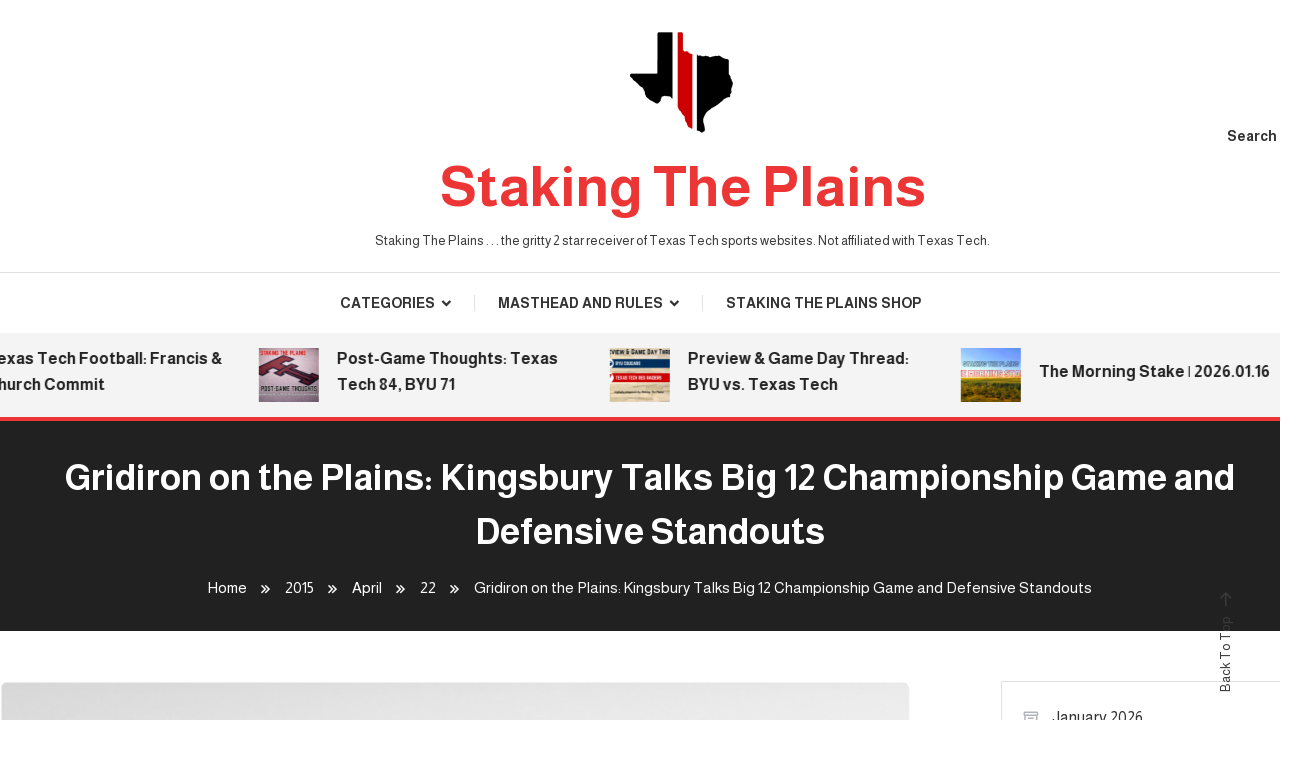

--- FILE ---
content_type: text/html; charset=UTF-8
request_url: https://www.stakingtheplains.com/2015/04/22/gridiron-on-the-plains-kingsbury-talks-big-12-championship-game-and-defensive-standouts/
body_size: 15136
content:
<!doctype html>
<html lang="en-US">
<head>
	<meta charset="UTF-8">
	<meta name="viewport" content="width=device-width, initial-scale=1">
	<link rel="profile" href="https://gmpg.org/xfn/11">

	<title>Gridiron on the Plains: Kingsbury Talks Big 12 Championship Game and Defensive Standouts &#8211; Staking The Plains</title>
<meta name='robots' content='max-image-preview:large' />
<link rel='dns-prefetch' href='//www.stakingtheplains.com' />
<link rel='dns-prefetch' href='//secure.gravatar.com' />
<link rel='dns-prefetch' href='//stats.wp.com' />
<link rel='dns-prefetch' href='//fonts.googleapis.com' />
<link rel='dns-prefetch' href='//v0.wordpress.com' />
<link rel="alternate" type="application/rss+xml" title="Staking The Plains &raquo; Feed" href="https://www.stakingtheplains.com/feed/" />
<link rel="alternate" type="application/rss+xml" title="Staking The Plains &raquo; Comments Feed" href="https://www.stakingtheplains.com/comments/feed/" />
<link rel="alternate" type="application/rss+xml" title="Staking The Plains &raquo; Gridiron on the Plains: Kingsbury Talks Big 12 Championship Game and Defensive Standouts Comments Feed" href="https://www.stakingtheplains.com/2015/04/22/gridiron-on-the-plains-kingsbury-talks-big-12-championship-game-and-defensive-standouts/feed/" />
<link rel="alternate" title="oEmbed (JSON)" type="application/json+oembed" href="https://www.stakingtheplains.com/wp-json/oembed/1.0/embed?url=https%3A%2F%2Fwww.stakingtheplains.com%2F2015%2F04%2F22%2Fgridiron-on-the-plains-kingsbury-talks-big-12-championship-game-and-defensive-standouts%2F" />
<link rel="alternate" title="oEmbed (XML)" type="text/xml+oembed" href="https://www.stakingtheplains.com/wp-json/oembed/1.0/embed?url=https%3A%2F%2Fwww.stakingtheplains.com%2F2015%2F04%2F22%2Fgridiron-on-the-plains-kingsbury-talks-big-12-championship-game-and-defensive-standouts%2F&#038;format=xml" />
<style id='wp-img-auto-sizes-contain-inline-css' type='text/css'>
img:is([sizes=auto i],[sizes^="auto," i]){contain-intrinsic-size:3000px 1500px}
/*# sourceURL=wp-img-auto-sizes-contain-inline-css */
</style>
<style id='wp-emoji-styles-inline-css' type='text/css'>

	img.wp-smiley, img.emoji {
		display: inline !important;
		border: none !important;
		box-shadow: none !important;
		height: 1em !important;
		width: 1em !important;
		margin: 0 0.07em !important;
		vertical-align: -0.1em !important;
		background: none !important;
		padding: 0 !important;
	}
/*# sourceURL=wp-emoji-styles-inline-css */
</style>
<style id='wp-block-library-inline-css' type='text/css'>
:root{--wp-block-synced-color:#7a00df;--wp-block-synced-color--rgb:122,0,223;--wp-bound-block-color:var(--wp-block-synced-color);--wp-editor-canvas-background:#ddd;--wp-admin-theme-color:#007cba;--wp-admin-theme-color--rgb:0,124,186;--wp-admin-theme-color-darker-10:#006ba1;--wp-admin-theme-color-darker-10--rgb:0,107,160.5;--wp-admin-theme-color-darker-20:#005a87;--wp-admin-theme-color-darker-20--rgb:0,90,135;--wp-admin-border-width-focus:2px}@media (min-resolution:192dpi){:root{--wp-admin-border-width-focus:1.5px}}.wp-element-button{cursor:pointer}:root .has-very-light-gray-background-color{background-color:#eee}:root .has-very-dark-gray-background-color{background-color:#313131}:root .has-very-light-gray-color{color:#eee}:root .has-very-dark-gray-color{color:#313131}:root .has-vivid-green-cyan-to-vivid-cyan-blue-gradient-background{background:linear-gradient(135deg,#00d084,#0693e3)}:root .has-purple-crush-gradient-background{background:linear-gradient(135deg,#34e2e4,#4721fb 50%,#ab1dfe)}:root .has-hazy-dawn-gradient-background{background:linear-gradient(135deg,#faaca8,#dad0ec)}:root .has-subdued-olive-gradient-background{background:linear-gradient(135deg,#fafae1,#67a671)}:root .has-atomic-cream-gradient-background{background:linear-gradient(135deg,#fdd79a,#004a59)}:root .has-nightshade-gradient-background{background:linear-gradient(135deg,#330968,#31cdcf)}:root .has-midnight-gradient-background{background:linear-gradient(135deg,#020381,#2874fc)}:root{--wp--preset--font-size--normal:16px;--wp--preset--font-size--huge:42px}.has-regular-font-size{font-size:1em}.has-larger-font-size{font-size:2.625em}.has-normal-font-size{font-size:var(--wp--preset--font-size--normal)}.has-huge-font-size{font-size:var(--wp--preset--font-size--huge)}.has-text-align-center{text-align:center}.has-text-align-left{text-align:left}.has-text-align-right{text-align:right}.has-fit-text{white-space:nowrap!important}#end-resizable-editor-section{display:none}.aligncenter{clear:both}.items-justified-left{justify-content:flex-start}.items-justified-center{justify-content:center}.items-justified-right{justify-content:flex-end}.items-justified-space-between{justify-content:space-between}.screen-reader-text{border:0;clip-path:inset(50%);height:1px;margin:-1px;overflow:hidden;padding:0;position:absolute;width:1px;word-wrap:normal!important}.screen-reader-text:focus{background-color:#ddd;clip-path:none;color:#444;display:block;font-size:1em;height:auto;left:5px;line-height:normal;padding:15px 23px 14px;text-decoration:none;top:5px;width:auto;z-index:100000}html :where(.has-border-color){border-style:solid}html :where([style*=border-top-color]){border-top-style:solid}html :where([style*=border-right-color]){border-right-style:solid}html :where([style*=border-bottom-color]){border-bottom-style:solid}html :where([style*=border-left-color]){border-left-style:solid}html :where([style*=border-width]){border-style:solid}html :where([style*=border-top-width]){border-top-style:solid}html :where([style*=border-right-width]){border-right-style:solid}html :where([style*=border-bottom-width]){border-bottom-style:solid}html :where([style*=border-left-width]){border-left-style:solid}html :where(img[class*=wp-image-]){height:auto;max-width:100%}:where(figure){margin:0 0 1em}html :where(.is-position-sticky){--wp-admin--admin-bar--position-offset:var(--wp-admin--admin-bar--height,0px)}@media screen and (max-width:600px){html :where(.is-position-sticky){--wp-admin--admin-bar--position-offset:0px}}

/*# sourceURL=wp-block-library-inline-css */
</style><style id='wp-block-archives-inline-css' type='text/css'>
.wp-block-archives{box-sizing:border-box}.wp-block-archives-dropdown label{display:block}
/*# sourceURL=https://www.stakingtheplains.com/wp-includes/blocks/archives/style.min.css */
</style>
<style id='global-styles-inline-css' type='text/css'>
:root{--wp--preset--aspect-ratio--square: 1;--wp--preset--aspect-ratio--4-3: 4/3;--wp--preset--aspect-ratio--3-4: 3/4;--wp--preset--aspect-ratio--3-2: 3/2;--wp--preset--aspect-ratio--2-3: 2/3;--wp--preset--aspect-ratio--16-9: 16/9;--wp--preset--aspect-ratio--9-16: 9/16;--wp--preset--color--black: #000000;--wp--preset--color--cyan-bluish-gray: #abb8c3;--wp--preset--color--white: #ffffff;--wp--preset--color--pale-pink: #f78da7;--wp--preset--color--vivid-red: #cf2e2e;--wp--preset--color--luminous-vivid-orange: #ff6900;--wp--preset--color--luminous-vivid-amber: #fcb900;--wp--preset--color--light-green-cyan: #7bdcb5;--wp--preset--color--vivid-green-cyan: #00d084;--wp--preset--color--pale-cyan-blue: #8ed1fc;--wp--preset--color--vivid-cyan-blue: #0693e3;--wp--preset--color--vivid-purple: #9b51e0;--wp--preset--gradient--vivid-cyan-blue-to-vivid-purple: linear-gradient(135deg,rgb(6,147,227) 0%,rgb(155,81,224) 100%);--wp--preset--gradient--light-green-cyan-to-vivid-green-cyan: linear-gradient(135deg,rgb(122,220,180) 0%,rgb(0,208,130) 100%);--wp--preset--gradient--luminous-vivid-amber-to-luminous-vivid-orange: linear-gradient(135deg,rgb(252,185,0) 0%,rgb(255,105,0) 100%);--wp--preset--gradient--luminous-vivid-orange-to-vivid-red: linear-gradient(135deg,rgb(255,105,0) 0%,rgb(207,46,46) 100%);--wp--preset--gradient--very-light-gray-to-cyan-bluish-gray: linear-gradient(135deg,rgb(238,238,238) 0%,rgb(169,184,195) 100%);--wp--preset--gradient--cool-to-warm-spectrum: linear-gradient(135deg,rgb(74,234,220) 0%,rgb(151,120,209) 20%,rgb(207,42,186) 40%,rgb(238,44,130) 60%,rgb(251,105,98) 80%,rgb(254,248,76) 100%);--wp--preset--gradient--blush-light-purple: linear-gradient(135deg,rgb(255,206,236) 0%,rgb(152,150,240) 100%);--wp--preset--gradient--blush-bordeaux: linear-gradient(135deg,rgb(254,205,165) 0%,rgb(254,45,45) 50%,rgb(107,0,62) 100%);--wp--preset--gradient--luminous-dusk: linear-gradient(135deg,rgb(255,203,112) 0%,rgb(199,81,192) 50%,rgb(65,88,208) 100%);--wp--preset--gradient--pale-ocean: linear-gradient(135deg,rgb(255,245,203) 0%,rgb(182,227,212) 50%,rgb(51,167,181) 100%);--wp--preset--gradient--electric-grass: linear-gradient(135deg,rgb(202,248,128) 0%,rgb(113,206,126) 100%);--wp--preset--gradient--midnight: linear-gradient(135deg,rgb(2,3,129) 0%,rgb(40,116,252) 100%);--wp--preset--font-size--small: 13px;--wp--preset--font-size--medium: 20px;--wp--preset--font-size--large: 36px;--wp--preset--font-size--x-large: 42px;--wp--preset--spacing--20: 0.44rem;--wp--preset--spacing--30: 0.67rem;--wp--preset--spacing--40: 1rem;--wp--preset--spacing--50: 1.5rem;--wp--preset--spacing--60: 2.25rem;--wp--preset--spacing--70: 3.38rem;--wp--preset--spacing--80: 5.06rem;--wp--preset--shadow--natural: 6px 6px 9px rgba(0, 0, 0, 0.2);--wp--preset--shadow--deep: 12px 12px 50px rgba(0, 0, 0, 0.4);--wp--preset--shadow--sharp: 6px 6px 0px rgba(0, 0, 0, 0.2);--wp--preset--shadow--outlined: 6px 6px 0px -3px rgb(255, 255, 255), 6px 6px rgb(0, 0, 0);--wp--preset--shadow--crisp: 6px 6px 0px rgb(0, 0, 0);}:where(.is-layout-flex){gap: 0.5em;}:where(.is-layout-grid){gap: 0.5em;}body .is-layout-flex{display: flex;}.is-layout-flex{flex-wrap: wrap;align-items: center;}.is-layout-flex > :is(*, div){margin: 0;}body .is-layout-grid{display: grid;}.is-layout-grid > :is(*, div){margin: 0;}:where(.wp-block-columns.is-layout-flex){gap: 2em;}:where(.wp-block-columns.is-layout-grid){gap: 2em;}:where(.wp-block-post-template.is-layout-flex){gap: 1.25em;}:where(.wp-block-post-template.is-layout-grid){gap: 1.25em;}.has-black-color{color: var(--wp--preset--color--black) !important;}.has-cyan-bluish-gray-color{color: var(--wp--preset--color--cyan-bluish-gray) !important;}.has-white-color{color: var(--wp--preset--color--white) !important;}.has-pale-pink-color{color: var(--wp--preset--color--pale-pink) !important;}.has-vivid-red-color{color: var(--wp--preset--color--vivid-red) !important;}.has-luminous-vivid-orange-color{color: var(--wp--preset--color--luminous-vivid-orange) !important;}.has-luminous-vivid-amber-color{color: var(--wp--preset--color--luminous-vivid-amber) !important;}.has-light-green-cyan-color{color: var(--wp--preset--color--light-green-cyan) !important;}.has-vivid-green-cyan-color{color: var(--wp--preset--color--vivid-green-cyan) !important;}.has-pale-cyan-blue-color{color: var(--wp--preset--color--pale-cyan-blue) !important;}.has-vivid-cyan-blue-color{color: var(--wp--preset--color--vivid-cyan-blue) !important;}.has-vivid-purple-color{color: var(--wp--preset--color--vivid-purple) !important;}.has-black-background-color{background-color: var(--wp--preset--color--black) !important;}.has-cyan-bluish-gray-background-color{background-color: var(--wp--preset--color--cyan-bluish-gray) !important;}.has-white-background-color{background-color: var(--wp--preset--color--white) !important;}.has-pale-pink-background-color{background-color: var(--wp--preset--color--pale-pink) !important;}.has-vivid-red-background-color{background-color: var(--wp--preset--color--vivid-red) !important;}.has-luminous-vivid-orange-background-color{background-color: var(--wp--preset--color--luminous-vivid-orange) !important;}.has-luminous-vivid-amber-background-color{background-color: var(--wp--preset--color--luminous-vivid-amber) !important;}.has-light-green-cyan-background-color{background-color: var(--wp--preset--color--light-green-cyan) !important;}.has-vivid-green-cyan-background-color{background-color: var(--wp--preset--color--vivid-green-cyan) !important;}.has-pale-cyan-blue-background-color{background-color: var(--wp--preset--color--pale-cyan-blue) !important;}.has-vivid-cyan-blue-background-color{background-color: var(--wp--preset--color--vivid-cyan-blue) !important;}.has-vivid-purple-background-color{background-color: var(--wp--preset--color--vivid-purple) !important;}.has-black-border-color{border-color: var(--wp--preset--color--black) !important;}.has-cyan-bluish-gray-border-color{border-color: var(--wp--preset--color--cyan-bluish-gray) !important;}.has-white-border-color{border-color: var(--wp--preset--color--white) !important;}.has-pale-pink-border-color{border-color: var(--wp--preset--color--pale-pink) !important;}.has-vivid-red-border-color{border-color: var(--wp--preset--color--vivid-red) !important;}.has-luminous-vivid-orange-border-color{border-color: var(--wp--preset--color--luminous-vivid-orange) !important;}.has-luminous-vivid-amber-border-color{border-color: var(--wp--preset--color--luminous-vivid-amber) !important;}.has-light-green-cyan-border-color{border-color: var(--wp--preset--color--light-green-cyan) !important;}.has-vivid-green-cyan-border-color{border-color: var(--wp--preset--color--vivid-green-cyan) !important;}.has-pale-cyan-blue-border-color{border-color: var(--wp--preset--color--pale-cyan-blue) !important;}.has-vivid-cyan-blue-border-color{border-color: var(--wp--preset--color--vivid-cyan-blue) !important;}.has-vivid-purple-border-color{border-color: var(--wp--preset--color--vivid-purple) !important;}.has-vivid-cyan-blue-to-vivid-purple-gradient-background{background: var(--wp--preset--gradient--vivid-cyan-blue-to-vivid-purple) !important;}.has-light-green-cyan-to-vivid-green-cyan-gradient-background{background: var(--wp--preset--gradient--light-green-cyan-to-vivid-green-cyan) !important;}.has-luminous-vivid-amber-to-luminous-vivid-orange-gradient-background{background: var(--wp--preset--gradient--luminous-vivid-amber-to-luminous-vivid-orange) !important;}.has-luminous-vivid-orange-to-vivid-red-gradient-background{background: var(--wp--preset--gradient--luminous-vivid-orange-to-vivid-red) !important;}.has-very-light-gray-to-cyan-bluish-gray-gradient-background{background: var(--wp--preset--gradient--very-light-gray-to-cyan-bluish-gray) !important;}.has-cool-to-warm-spectrum-gradient-background{background: var(--wp--preset--gradient--cool-to-warm-spectrum) !important;}.has-blush-light-purple-gradient-background{background: var(--wp--preset--gradient--blush-light-purple) !important;}.has-blush-bordeaux-gradient-background{background: var(--wp--preset--gradient--blush-bordeaux) !important;}.has-luminous-dusk-gradient-background{background: var(--wp--preset--gradient--luminous-dusk) !important;}.has-pale-ocean-gradient-background{background: var(--wp--preset--gradient--pale-ocean) !important;}.has-electric-grass-gradient-background{background: var(--wp--preset--gradient--electric-grass) !important;}.has-midnight-gradient-background{background: var(--wp--preset--gradient--midnight) !important;}.has-small-font-size{font-size: var(--wp--preset--font-size--small) !important;}.has-medium-font-size{font-size: var(--wp--preset--font-size--medium) !important;}.has-large-font-size{font-size: var(--wp--preset--font-size--large) !important;}.has-x-large-font-size{font-size: var(--wp--preset--font-size--x-large) !important;}
/*# sourceURL=global-styles-inline-css */
</style>

<style id='classic-theme-styles-inline-css' type='text/css'>
/*! This file is auto-generated */
.wp-block-button__link{color:#fff;background-color:#32373c;border-radius:9999px;box-shadow:none;text-decoration:none;padding:calc(.667em + 2px) calc(1.333em + 2px);font-size:1.125em}.wp-block-file__button{background:#32373c;color:#fff;text-decoration:none}
/*# sourceURL=/wp-includes/css/classic-themes.min.css */
</style>
<link rel='stylesheet' id='wpblog-post-layouts-block-style-css' href='https://www.stakingtheplains.com/wp-content/plugins/wp-blog-post-layouts/includes/assets/css/build.css?ver=1.1.4' type='text/css' media='all' />
<link rel='stylesheet' id='wpblog-post-layouts-google-fonts-css' href='https://fonts.googleapis.com/css?family=Roboto%3A400%2C100%2C300%2C400%2C500%2C700%2C900%7CYanone+Kaffeesatz%3A200%2C300%2C400%2C500%2C600%2C700%7COpen+Sans%3A300%2C400%2C600%2C700%2C800%7CRoboto+Slab%3A100%2C200%2C300%2C400%2C500%2C600%2C700%2C800%2C900%7CPoppins%3A100%2C200%2C300%2C400%2C500%2C600%2C700%2C800%2C900&#038;ver=1.1.4#038;subset=latin%2Clatin-ext' type='text/css' media='all' />
<link rel='stylesheet' id='fontawesome-css' href='https://www.stakingtheplains.com/wp-content/plugins/wp-blog-post-layouts/includes/assets/fontawesome/css/all.min.css?ver=5.12.1' type='text/css' media='all' />
<link rel='stylesheet' id='wpmagazine-modules-lite-google-fonts-css' href='https://fonts.googleapis.com/css?family=Roboto%3A400%2C100%2C300%2C400%2C500%2C700%2C900%7CYanone+Kaffeesatz%3A200%2C300%2C400%2C500%2C600%2C700%7COpen+Sans%3A300%2C400%2C600%2C700%2C800%7CRoboto+Slab%3A100%2C200%2C300%2C400%2C500%2C600%2C700%2C800%2C900%7CPoppins%3A100%2C200%2C300%2C400%2C500%2C600%2C700%2C800%2C900&#038;subset=latin%2Clatin-ext' type='text/css' media='all' />
<link rel='stylesheet' id='wpmagazine-modules-lite-frontend-css' href='https://www.stakingtheplains.com/wp-content/plugins/wp-magazine-modules-lite/includes/assets/css/build.css?ver=1.1.3' type='text/css' media='all' />
<link rel='stylesheet' id='slick-slider-css' href='https://www.stakingtheplains.com/wp-content/plugins/wp-magazine-modules-lite/includes/assets/library/slick-slider/css/slick.css?ver=1.8.0' type='text/css' media='all' />
<link rel='stylesheet' id='slick-slider-theme-css' href='https://www.stakingtheplains.com/wp-content/plugins/wp-magazine-modules-lite/includes/assets/library/slick-slider/css/slick-theme.css?ver=1.8.0' type='text/css' media='all' />
<link rel='stylesheet' id='color-magazinex-google-fonts-css' href='https://fonts.googleapis.com/css?family=Almarai%3A300%2Cregular%2C700%2C800%7CAlmarai%3A300%2Cregular%2C700%2C800&#038;subset=latin%2Ccyrillic-ext%2Cgreek-ext%2Cgreek%2Cvietnamese%2Clatin-ext%2Ccyrillic%2Ckhmer%2Cdevanagari%2Carabic%2Chebrew%2Ctelugu' type='text/css' media='all' />
<link rel='stylesheet' id='color-magazinex-fonts-css' href='https://fonts.googleapis.com/css?family=PT+Serif%3A400%2C700%7CWork+Sans%3A300%2C400%2C400i%2C500%2C700&#038;subset=latin%2Clatin-ext' type='text/css' media='all' />
<link rel='stylesheet' id='box-icons-css' href='https://www.stakingtheplains.com/wp-content/themes/color-magazinex/assets/library/box-icons/css/boxicons.min.css?ver=2.1.4' type='text/css' media='all' />
<link rel='stylesheet' id='lightslider-style-css' href='https://www.stakingtheplains.com/wp-content/themes/color-magazinex/assets/library/lightslider/css/lightslider.min.css?ver=6.9' type='text/css' media='all' />
<link rel='stylesheet' id='preloader-css' href='https://www.stakingtheplains.com/wp-content/themes/color-magazinex/assets/css/min/mt-preloader.min.css?ver=1.0.3' type='text/css' media='all' />
<link rel='stylesheet' id='color-magazinex-style-css' href='https://www.stakingtheplains.com/wp-content/themes/color-magazinex/style.css?ver=1.0.3' type='text/css' media='all' />
<link rel='stylesheet' id='color-magazinex-responsive-style-css' href='https://www.stakingtheplains.com/wp-content/themes/color-magazinex/assets/css/min/mt-responsive.min.css?ver=1.0.3' type='text/css' media='all' />
<script type="text/javascript" src="https://www.stakingtheplains.com/wp-includes/js/jquery/jquery.min.js?ver=3.7.1" id="jquery-core-js"></script>
<script type="text/javascript" src="https://www.stakingtheplains.com/wp-includes/js/jquery/jquery-migrate.min.js?ver=3.4.1" id="jquery-migrate-js"></script>
<link rel="https://api.w.org/" href="https://www.stakingtheplains.com/wp-json/" /><link rel="alternate" title="JSON" type="application/json" href="https://www.stakingtheplains.com/wp-json/wp/v2/posts/1152" /><link rel="EditURI" type="application/rsd+xml" title="RSD" href="https://www.stakingtheplains.com/xmlrpc.php?rsd" />
<meta name="generator" content="WordPress 6.9" />
<link rel="canonical" href="https://www.stakingtheplains.com/2015/04/22/gridiron-on-the-plains-kingsbury-talks-big-12-championship-game-and-defensive-standouts/" />
<link rel='shortlink' href='https://wp.me/p5ILhJ-iA' />

		<!-- GA Google Analytics @ https://m0n.co/ga -->
		<script>
			(function(i,s,o,g,r,a,m){i['GoogleAnalyticsObject']=r;i[r]=i[r]||function(){
			(i[r].q=i[r].q||[]).push(arguments)},i[r].l=1*new Date();a=s.createElement(o),
			m=s.getElementsByTagName(o)[0];a.async=1;a.src=g;m.parentNode.insertBefore(a,m)
			})(window,document,'script','https://www.google-analytics.com/analytics.js','ga');
			ga('create', 'UA-59164384-1', 'auto');
			ga('require', 'displayfeatures');
			ga('send', 'pageview');
		</script>

	
        <style>
            .wuc-overlay{ background-image: url('https://www.stakingtheplains.com/wp-content/uploads/2015/03/Jones-ATT-Stadium-1-via-Spencer-Rogers.jpg'); }
            #wuc-wrapper #wuc-box h2.title,
            #wuc-box .subtitle,
            #defaultCountdown,
            #defaultCountdown span{ color: #fff }
        </style>
        	<style>img#wpstats{display:none}</style>
		<link rel="pingback" href="https://www.stakingtheplains.com/xmlrpc.php">
<!-- Jetpack Open Graph Tags -->
<meta property="og:type" content="article" />
<meta property="og:title" content="Gridiron on the Plains: Kingsbury Talks Big 12 Championship Game and Defensive Standouts" />
<meta property="og:url" content="https://www.stakingtheplains.com/2015/04/22/gridiron-on-the-plains-kingsbury-talks-big-12-championship-game-and-defensive-standouts/" />
<meta property="og:description" content="The Big 12 coaches, including head coach Kliff Kingsbury, discuss the idea of a Big 12 Championship game, Kingsbury talked about who stood out to him this spring. Plus, Corey Dauphine is going to O…" />
<meta property="article:published_time" content="2015-04-22T10:35:20+00:00" />
<meta property="article:modified_time" content="2015-04-22T10:37:29+00:00" />
<meta property="og:site_name" content="Staking The Plains" />
<meta property="og:image" content="https://www.stakingtheplains.com/wp-content/uploads/2015/04/STP-Gridiron-on-the-Plains1.png" />
<meta property="og:image:width" content="2048" />
<meta property="og:image:height" content="1463" />
<meta property="og:image:alt" content="" />
<meta property="og:locale" content="en_US" />
<meta name="twitter:text:title" content="Gridiron on the Plains: Kingsbury Talks Big 12 Championship Game and Defensive Standouts" />
<meta name="twitter:image" content="https://www.stakingtheplains.com/wp-content/uploads/2015/04/STP-Gridiron-on-the-Plains1.png?w=640" />
<meta name="twitter:card" content="summary_large_image" />

<!-- End Jetpack Open Graph Tags -->
<!--Color Magazinex CSS -->
<style type="text/css">
.category-button.cb-cat-1 a{background:#3b2d1b}.category-button.cb-cat-1 a:hover{background:#090000}#site-navigation ul li.cb-cat-1 .menu-item-description{background:#3b2d1b}#site-navigation ul li.cb-cat-1 .menu-item-description:after{border-top-color:#3b2d1b}.category-button.cb-cat-10 a{background:#3b2d1b}.category-button.cb-cat-10 a:hover{background:#090000}#site-navigation ul li.cb-cat-10 .menu-item-description{background:#3b2d1b}#site-navigation ul li.cb-cat-10 .menu-item-description:after{border-top-color:#3b2d1b}.category-button.cb-cat-6 a{background:#3b2d1b}.category-button.cb-cat-6 a:hover{background:#090000}#site-navigation ul li.cb-cat-6 .menu-item-description{background:#3b2d1b}#site-navigation ul li.cb-cat-6 .menu-item-description:after{border-top-color:#3b2d1b}.category-button.cb-cat-164 a{background:#3b2d1b}.category-button.cb-cat-164 a:hover{background:#090000}#site-navigation ul li.cb-cat-164 .menu-item-description{background:#3b2d1b}#site-navigation ul li.cb-cat-164 .menu-item-description:after{border-top-color:#3b2d1b}.category-button.cb-cat-13 a{background:#3b2d1b}.category-button.cb-cat-13 a:hover{background:#090000}#site-navigation ul li.cb-cat-13 .menu-item-description{background:#3b2d1b}#site-navigation ul li.cb-cat-13 .menu-item-description:after{border-top-color:#3b2d1b}.category-button.cb-cat-8 a{background:#3b2d1b}.category-button.cb-cat-8 a:hover{background:#090000}#site-navigation ul li.cb-cat-8 .menu-item-description{background:#3b2d1b}#site-navigation ul li.cb-cat-8 .menu-item-description:after{border-top-color:#3b2d1b}.category-button.cb-cat-449 a{background:#3b2d1b}.category-button.cb-cat-449 a:hover{background:#090000}#site-navigation ul li.cb-cat-449 .menu-item-description{background:#3b2d1b}#site-navigation ul li.cb-cat-449 .menu-item-description:after{border-top-color:#3b2d1b}.category-button.cb-cat-163 a{background:#3b2d1b}.category-button.cb-cat-163 a:hover{background:#090000}#site-navigation ul li.cb-cat-163 .menu-item-description{background:#3b2d1b}#site-navigation ul li.cb-cat-163 .menu-item-description:after{border-top-color:#3b2d1b}.category-button.cb-cat-463 a{background:#3b2d1b}.category-button.cb-cat-463 a:hover{background:#090000}#site-navigation ul li.cb-cat-463 .menu-item-description{background:#3b2d1b}#site-navigation ul li.cb-cat-463 .menu-item-description:after{border-top-color:#3b2d1b}.category-button.cb-cat-645 a{background:#3b2d1b}.category-button.cb-cat-645 a:hover{background:#090000}#site-navigation ul li.cb-cat-645 .menu-item-description{background:#3b2d1b}#site-navigation ul li.cb-cat-645 .menu-item-description:after{border-top-color:#3b2d1b}.category-button.cb-cat-7 a{background:#3b2d1b}.category-button.cb-cat-7 a:hover{background:#090000}#site-navigation ul li.cb-cat-7 .menu-item-description{background:#3b2d1b}#site-navigation ul li.cb-cat-7 .menu-item-description:after{border-top-color:#3b2d1b}.category-button.cb-cat-48 a{background:#3b2d1b}.category-button.cb-cat-48 a:hover{background:#090000}#site-navigation ul li.cb-cat-48 .menu-item-description{background:#3b2d1b}#site-navigation ul li.cb-cat-48 .menu-item-description:after{border-top-color:#3b2d1b}.category-button.cb-cat-221 a{background:#3b2d1b}.category-button.cb-cat-221 a:hover{background:#090000}#site-navigation ul li.cb-cat-221 .menu-item-description{background:#3b2d1b}#site-navigation ul li.cb-cat-221 .menu-item-description:after{border-top-color:#3b2d1b}.category-button.cb-cat-118 a{background:#3b2d1b}.category-button.cb-cat-118 a:hover{background:#090000}#site-navigation ul li.cb-cat-118 .menu-item-description{background:#3b2d1b}#site-navigation ul li.cb-cat-118 .menu-item-description:after{border-top-color:#3b2d1b}.category-button.cb-cat-9 a{background:#3b2d1b}.category-button.cb-cat-9 a:hover{background:#090000}#site-navigation ul li.cb-cat-9 .menu-item-description{background:#3b2d1b}#site-navigation ul li.cb-cat-9 .menu-item-description:after{border-top-color:#3b2d1b}a,a:hover,a:focus,a:active,.entry-cat .cat-links a:hover,.entry-cat a:hover,.byline a:hover,.posted-on a:hover,.entry-footer a:hover,.comment-author .fn .url:hover,.commentmetadata .comment-edit-link,#cancel-comment-reply-link,#cancel-comment-reply-link:before,.logged-in-as a,.widget a:hover,.widget a:hover::before,.widget li:hover::before,.mt-social-icon-wrap li a:hover,.mt-search-icon:hover,.mt-form-close a:hover,.menu-toggle:hover,#site-navigation ul li:hover>a,#site-navigation ul li.current-menu-item>a,#site-navigation ul li.current_page_ancestor>a,#site-navigation ul li.current-menu-ancestor>a,#site-navigation ul li.current_page_item>a,#site-navigation ul li.focus>a,.entry-title a:hover,.cat-links a:hover,.entry-meta a:hover,.entry-footer .mt-readmore-btn:hover,.btn-wrapper a:hover,.mt-readmore-btn:hover,.navigation.pagination .nav-links .page-numbers.current,.navigation.pagination .nav-links a.page-numbers:hover,.breadcrumbs a:hover,#footer-menu li a:hover,#top-footer a:hover,.color_magazinex_latest_posts .mt-post-title a:hover,#mt-scrollup:hover,.mt-site-mode-wrap .mt-mode-toggle:hover,.mt-site-mode-wrap .mt-mode-toggle:checked:hover,.has-thumbnail .post-info-wrap .entry-title a:hover,.front-slider-block .post-info-wrap .entry-title a:hover{color:#EC3535}.widget_search .search-submit,.widget_search .search-submit:hover,.widget_tag_cloud .tagcloud a:hover,.widget.widget_tag_cloud a:hover,.navigation.pagination .nav-links .page-numbers.current,.navigation.pagination .nav-links a.page-numbers:hover,.error-404.not-found,.color-magazinex_social_media a:hover{border-color:#EC3535}.edit-link .post-edit-link,.reply .comment-reply-link,.widget_search .search-submit,.widget_search .search-submit:hover,.widget_tag_cloud .tagcloud a:hover,.widget.widget_tag_cloud a:hover,#top-header,.mt-menu-search .mt-form-wrap .search-form .search-submit,.mt-menu-search .mt-form-wrap .search-form .search-submit:hover,#site-navigation .menu-item-description,.mt-ticker-label,.post-cats-list a,.front-slider-block .lSAction>a:hover,.top-featured-post-wrap .post-thumbnail .post-number,article.sticky::before,#secondary .widget .widget-title::before,.mt-related-post-title:before,#colophon .widget .widget-title:before,.features-post-title:before,.cvmm-block-title.layout--default:before,.color-magazinex_social_media a:hover{background:#EC3535}.mt-site-dark-mode .widget_archive a:hover,.mt-site-dark-mode .widget_categories a:hover,.mt-site-dark-mode .widget_recent_entries a:hover,.mt-site-dark-mode .widget_meta a,.mt-site-dark-mode .widget_recent_comments li:hover,.mt-site-dark-mode .widget_rss li,.mt-site-dark-mode .widget_pages li a:hover,.mt-site-dark-mode .widget_nav_menu li a:hover,.mt-site-dark-mode .wp-block-latest-posts li a:hover,.mt-site-dark-mode .wp-block-archives li a:hover,.mt-site-dark-mode .wp-block-categories li a:hover,.mt-site-dark-mode .wp-block-page-list li a:hover,.mt-site-dark-mode .wp-block-latest-comments li:hover,.mt-site-dark-mode #site-navigation ul li a:hover,.mt-site-dark-mode .site-title a:hover,.mt-site-dark-mode .entry-title a:hover,.mt-site-dark-mode .cvmm-post-title a:hover,.mt-site-dark-mode .mt-social-icon-wrap li a:hover,.mt-site-dark-mode .mt-search-icon a:hover,.mt-site-dark-mode .ticker-post-title a:hover,.single.mt-site-dark-mode .mt-author-box .mt-author-info .mt-author-name a:hover,.mt-site-dark-mode .mt-site-mode-wrap .mt-mode-toggle:hover,.mt-site-dark-mode .mt-site-mode-wrap .mt-mode-toggle:checked:hover{color:#EC3535 !important}#site-navigation .menu-item-description::after,.mt-custom-page-header{border-top-color:#EC3535}.mt-container{width:1300px}.site-layout--boxed #page{width:1200px}#primary,.home.blog #primary{width:70%}#secondary,.home.blog #secondary{width:23%}/*/Typography CSS /*/body{font-family:Almarai;font-style:normal;font-weight:400;text-decoration:none;text-transform:none}h1,h2,h3,h4,h5,h6,.single .entry-title,.site-title{font-family:Almarai;font-style:normal;font-weight:700;text-decoration:none;text-transform:none}
</style></head>

<body class="wp-singular post-template-default single single-post postid-1152 single-format-standard wp-custom-logo wp-theme-color-magazinex site-layout--wide right-sidebar">

	        <div id="preloader-background">
	            <div class="preloader-wrapper">
	            		                            <div class="mt-wave">
	                                <div class="mt-rect mt-rect1"></div>
	                                <div class="mt-rect mt-rect2"></div>
	                                <div class="mt-rect mt-rect3"></div>
	                                <div class="mt-rect mt-rect4"></div>
	                                <div class="mt-rect mt-rect5"></div>
	                            </div>
	                            	            </div><!-- .preloader-wrapper -->
	        </div><!-- #preloader-background -->
	
<div id="page" class="site">
<a class="skip-link screen-reader-text" href="#content">Skip To Content</a>
	<header id="masthead" class="site-header " >
    <div class="mt-logo-row-wrapper mt-clearfix">
        <div class="logo-ads-wrap">
            <div class="mt-logo-social-search-wrapper">
                <div class="mt-container mt-flex">
                    <div class="mt-social-icons-wrapper">
                                            </div><!-- .mt-social-wrapper -->
                    <div class="site-branding">
                        <a href="https://www.stakingtheplains.com/" class="custom-logo-link" rel="home"><img width="125" height="125" src="https://www.stakingtheplains.com/wp-content/uploads/2023/11/STP-Logo-125x125-1.png" class="custom-logo" alt="Staking The Plains" decoding="async" /></a>                                <p class="site-title"><a href="https://www.stakingtheplains.com/" rel="home">Staking The Plains</a></p>
                                                        <p class="site-description">Staking The Plains . . . the gritty 2 star receiver of Texas Tech sports websites. Not affiliated with Texas Tech.</p>
                                            </div><!-- .site-branding -->
                    <div class="mt-search-wrapper">
                        <div class="mt-menu-search">
	<div class="mt-search-icon"><a href="javascript:void(0)">Search<i class='bx bx-search'></i></a></div>
	<div class="mt-form-wrap">
		<div class="mt-form-close"><a href="javascript:void(0)"><i class='bx bx-x'></i></a></div>
		<form role="search" method="get" class="search-form" action="https://www.stakingtheplains.com/">
				<label>
					<span class="screen-reader-text">Search for:</span>
					<input type="search" class="search-field" placeholder="Search &hellip;" value="" name="s" />
				</label>
				<input type="submit" class="search-submit" value="Search" />
			</form>	</div><!-- .mt-form-wrap -->
</div><!-- .mt-menu-search -->                    </div> <!-- mt-search-wrapper -->
                </div> <!-- mt-container -->
            </div> <!-- mt-logo-social-search-wrapper -->

             <div class="header-widget-wrapper">
                <div class="mt-container">
                <section id="block-3" class="widget widget_block widget_media_image"></section>                </div><!-- .mt-container -->
            </div> <!-- header-widget-wrapper -->
        </div><!-- .logo-ads-wrap -->
    </div><!--.mt-logo-row-wrapper -->

    <div class="mt-menu-wrapper">
        <div class="mt-container">
            <div class="mt-main-menu-wrapper">
                                <div class="menu-toggle"><a href="javascript:void(0)"><i class="bx bx-menu"></i>Menu</a></div>
                <nav itemscope id="site-navigation" class="main-navigation">
                    <div class="menu-main-menu-container"><ul id="primary-menu" class="menu"><li id="menu-item-2021" class="menu-item menu-item-type-post_type menu-item-object-page menu-item-has-children menu-item-2021"><a href="https://www.stakingtheplains.com/categories/">Categories</a>
<ul class="sub-menu">
	<li id="menu-item-2027" class="menu-item menu-item-type-taxonomy menu-item-object-category menu-item-2027 cb-cat-1"><a href="https://www.stakingtheplains.com/category/about-staking-the-plains/">About Staking the Plains</a></li>
	<li id="menu-item-2026" class="menu-item menu-item-type-taxonomy menu-item-object-category menu-item-2026 cb-cat-10"><a href="https://www.stakingtheplains.com/category/texas-tech-baseball/">Baseball</a></li>
	<li id="menu-item-2025" class="menu-item menu-item-type-taxonomy menu-item-object-category menu-item-2025 cb-cat-6"><a href="https://www.stakingtheplains.com/category/texas-tech-basketball/">Basketball</a></li>
	<li id="menu-item-2031" class="menu-item menu-item-type-taxonomy menu-item-object-category menu-item-2031 cb-cat-13"><a href="https://www.stakingtheplains.com/category/food-drink/">Food &amp; Drink</a></li>
	<li id="menu-item-2022" class="menu-item menu-item-type-taxonomy menu-item-object-category current-post-ancestor current-menu-parent current-post-parent menu-item-2022 cb-cat-8"><a href="https://www.stakingtheplains.com/category/texas-tech-football/">Football</a></li>
	<li id="menu-item-2028" class="menu-item menu-item-type-taxonomy menu-item-object-category menu-item-2028 cb-cat-163"><a href="https://www.stakingtheplains.com/category/miscellany/">Miscellany</a></li>
	<li id="menu-item-2024" class="menu-item menu-item-type-taxonomy menu-item-object-category menu-item-2024 cb-cat-7"><a href="https://www.stakingtheplains.com/category/texas-tech-recruiting/">Recruiting</a></li>
	<li id="menu-item-2029" class="menu-item menu-item-type-taxonomy menu-item-object-category menu-item-2029 cb-cat-48"><a href="https://www.stakingtheplains.com/category/sarrcasms/">SARRcasms</a></li>
	<li id="menu-item-2030" class="menu-item menu-item-type-taxonomy menu-item-object-category menu-item-2030 cb-cat-118"><a href="https://www.stakingtheplains.com/category/spring-sports/">Spring Sports</a></li>
	<li id="menu-item-2023" class="menu-item menu-item-type-taxonomy menu-item-object-category menu-item-2023 cb-cat-9"><a href="https://www.stakingtheplains.com/category/texas-tech-links/">The Morning Stake</a></li>
	<li id="menu-item-1956" class="menu-item menu-item-type-post_type menu-item-object-page menu-item-has-children menu-item-1956"><a href="https://www.stakingtheplains.com/texas-tech-football-commits/">Texas Tech Football Commits</a>
	<ul class="sub-menu">
		<li id="menu-item-1960" class="menu-item menu-item-type-post_type menu-item-object-page menu-item-1960"><a href="https://www.stakingtheplains.com/texas-tech-football-commits/texas-tech-recruiting-commitments/">2016 Texas Tech Football Commits</a></li>
		<li id="menu-item-3405" class="menu-item menu-item-type-post_type menu-item-object-page menu-item-3405"><a href="https://www.stakingtheplains.com/texas-tech-football-commits/2017-texas-tech-football-commits/">2017 Texas Tech Football Commits</a></li>
		<li id="menu-item-6922" class="menu-item menu-item-type-post_type menu-item-object-page menu-item-6922"><a href="https://www.stakingtheplains.com/texas-tech-football-commits/2018-texas-tech-football-commits/">2018 Texas Tech Football Commits</a></li>
		<li id="menu-item-14456" class="menu-item menu-item-type-post_type menu-item-object-page menu-item-14456"><a href="https://www.stakingtheplains.com/texas-tech-football-commits/2019-texas-tech-football-commits/">2019 Texas Tech Football Commits</a></li>
		<li id="menu-item-19646" class="menu-item menu-item-type-post_type menu-item-object-page menu-item-19646"><a href="https://www.stakingtheplains.com/texas-tech-football-commits/2020-texas-tech-football-commits/">2020 Texas Tech Football Commits</a></li>
		<li id="menu-item-22388" class="menu-item menu-item-type-post_type menu-item-object-page menu-item-22388"><a href="https://www.stakingtheplains.com/texas-tech-football-commits/2021-texas-tech-football-comits/">2021 Texas Tech Football Comits</a></li>
		<li id="menu-item-25372" class="menu-item menu-item-type-post_type menu-item-object-page menu-item-25372"><a href="https://www.stakingtheplains.com/texas-tech-football-commits/2022-texas-tech-football-commits/">2022 Texas Tech Football Commits</a></li>
		<li id="menu-item-25617" class="menu-item menu-item-type-post_type menu-item-object-page menu-item-25617"><a href="https://www.stakingtheplains.com/texas-tech-football-commits/2023-texas-tech-football-commits/">2023 Texas Tech Football Commits</a></li>
	</ul>
</li>
	<li id="menu-item-21640" class="menu-item menu-item-type-post_type menu-item-object-page menu-item-has-children menu-item-21640"><a href="https://www.stakingtheplains.com/texas-tech-basketball-commits/">Texas Tech Basketball Commits</a>
	<ul class="sub-menu">
		<li id="menu-item-6177" class="menu-item menu-item-type-post_type menu-item-object-page menu-item-6177"><a href="https://www.stakingtheplains.com/texas-tech-football-commits/2015-texas-tech-basketball-commits/">2015 Texas Tech Basketball Commits</a></li>
		<li id="menu-item-6176" class="menu-item menu-item-type-post_type menu-item-object-page menu-item-6176"><a href="https://www.stakingtheplains.com/texas-tech-football-commits/2016-texas-tech-basketball-commits/">2016 Texas Tech Basketball Commits</a></li>
		<li id="menu-item-7507" class="menu-item menu-item-type-post_type menu-item-object-page menu-item-7507"><a href="https://www.stakingtheplains.com/texas-tech-football-commits/2017-texas-tech-basketball-commits/">2017 Texas Tech Basketball Commits</a></li>
		<li id="menu-item-12304" class="menu-item menu-item-type-post_type menu-item-object-page menu-item-12304"><a href="https://www.stakingtheplains.com/texas-tech-football-commits/2018-texas-tech-basketball-commits/">2018 Texas Tech Basketball Commits</a></li>
		<li id="menu-item-16542" class="menu-item menu-item-type-post_type menu-item-object-page menu-item-16542"><a href="https://www.stakingtheplains.com/2019-texas-tech-basketball-commits/">2019 Texas Tech Basketball Commits</a></li>
		<li id="menu-item-21636" class="menu-item menu-item-type-post_type menu-item-object-page menu-item-21636"><a href="https://www.stakingtheplains.com/texas-tech-football-commits/2020-texas-tech-basketball-commits/">2020 Texas Tech Basketball Commits</a></li>
	</ul>
</li>
</ul>
</li>
<li id="menu-item-1959" class="menu-item menu-item-type-post_type menu-item-object-page menu-item-has-children menu-item-1959"><a href="https://www.stakingtheplains.com/about/">Masthead and Rules</a>
<ul class="sub-menu">
	<li id="menu-item-1958" class="menu-item menu-item-type-post_type menu-item-object-page menu-item-1958"><a href="https://www.stakingtheplains.com/masthead/">Masthead</a></li>
	<li id="menu-item-1957" class="menu-item menu-item-type-post_type menu-item-object-page menu-item-1957"><a href="https://www.stakingtheplains.com/rules-staking-the-plains/">Rules</a></li>
</ul>
</li>
<li id="menu-item-9231" class="menu-item menu-item-type-post_type menu-item-object-page menu-item-9231"><a href="https://www.stakingtheplains.com/staking-the-plains-shop/">Staking The Plains Shop</a></li>
</ul></div>                </nav><!-- #site-navigation -->
            </div><!-- .mt-main-menu-wrapper -->

        </div><!-- .mt-container -->
        
    </div><!--.mt-social-menu-wrapper -->

    
<div class="mt-header-ticker-wrapper no-title">
    <div class="mt-container">
                <div class="ticker-posts-wrap">
                                <div class="ticker-post-thumb-wrap">
                        <div class="ticker-post-thumb">
                            <img width="150" height="150" src="https://www.stakingtheplains.com/wp-content/uploads/2019/01/South-Side-Jones-ATT-Blue-Sky-Tiltshift-2018-150x150.png" class="attachment-thumbnail size-thumbnail wp-post-image" alt="" decoding="async" srcset="https://www.stakingtheplains.com/wp-content/uploads/2019/01/South-Side-Jones-ATT-Blue-Sky-Tiltshift-2018-150x150.png 150w, https://www.stakingtheplains.com/wp-content/uploads/2019/01/South-Side-Jones-ATT-Blue-Sky-Tiltshift-2018-80x80.png 80w" sizes="(max-width: 150px) 100vw, 150px" />                        </div>
                        <div class="ticker-post-title-wrap">
                            <div class="ticker-post-title">
                                <a href="https://www.stakingtheplains.com/2026/01/19/texas-tech-football-francis-church-commit/">Texas Tech Football: Francis &#038; Church Commit</a>
                            </div>
                        </div><!-- ticker-post-title-wrap -->
                    </div><!-- .ticker-post-thumb-wrap -->
                                <div class="ticker-post-thumb-wrap">
                        <div class="ticker-post-thumb">
                            <img width="150" height="150" src="https://www.stakingtheplains.com/wp-content/uploads/2025/11/2026-MBB-Post-Game-Thoughts-150x150.png" class="attachment-thumbnail size-thumbnail wp-post-image" alt="" decoding="async" srcset="https://www.stakingtheplains.com/wp-content/uploads/2025/11/2026-MBB-Post-Game-Thoughts-150x150.png 150w, https://www.stakingtheplains.com/wp-content/uploads/2025/11/2026-MBB-Post-Game-Thoughts-300x300.png 300w, https://www.stakingtheplains.com/wp-content/uploads/2025/11/2026-MBB-Post-Game-Thoughts-600x600.png 600w, https://www.stakingtheplains.com/wp-content/uploads/2025/11/2026-MBB-Post-Game-Thoughts-1024x1024.png 1024w" sizes="(max-width: 150px) 100vw, 150px" />                        </div>
                        <div class="ticker-post-title-wrap">
                            <div class="ticker-post-title">
                                <a href="https://www.stakingtheplains.com/2026/01/18/post-game-thoughts-texas-tech-84-byu-71/">Post-Game Thoughts: Texas Tech 84, BYU 71</a>
                            </div>
                        </div><!-- ticker-post-title-wrap -->
                    </div><!-- .ticker-post-thumb-wrap -->
                                <div class="ticker-post-thumb-wrap">
                        <div class="ticker-post-thumb">
                            <img width="150" height="150" src="https://www.stakingtheplains.com/wp-content/uploads/2026/01/2026-MBB-Preview-Gm-18-BYU-150x150.png" class="attachment-thumbnail size-thumbnail wp-post-image" alt="" decoding="async" srcset="https://www.stakingtheplains.com/wp-content/uploads/2026/01/2026-MBB-Preview-Gm-18-BYU-150x150.png 150w, https://www.stakingtheplains.com/wp-content/uploads/2026/01/2026-MBB-Preview-Gm-18-BYU-300x300.png 300w, https://www.stakingtheplains.com/wp-content/uploads/2026/01/2026-MBB-Preview-Gm-18-BYU-600x600.png 600w, https://www.stakingtheplains.com/wp-content/uploads/2026/01/2026-MBB-Preview-Gm-18-BYU-1024x1024.png 1024w" sizes="(max-width: 150px) 100vw, 150px" />                        </div>
                        <div class="ticker-post-title-wrap">
                            <div class="ticker-post-title">
                                <a href="https://www.stakingtheplains.com/2026/01/17/preview-game-day-thread-byu-vs-texas-tech-2/">Preview &#038; Game Day Thread: BYU vs. Texas Tech</a>
                            </div>
                        </div><!-- ticker-post-title-wrap -->
                    </div><!-- .ticker-post-thumb-wrap -->
                                <div class="ticker-post-thumb-wrap">
                        <div class="ticker-post-thumb">
                            <img width="150" height="150" src="https://www.stakingtheplains.com/wp-content/uploads/2020/08/2020-08-20-Morning-Stake-150x150.png" class="attachment-thumbnail size-thumbnail wp-post-image" alt="" decoding="async" srcset="https://www.stakingtheplains.com/wp-content/uploads/2020/08/2020-08-20-Morning-Stake-150x150.png 150w, https://www.stakingtheplains.com/wp-content/uploads/2020/08/2020-08-20-Morning-Stake-80x80.png 80w" sizes="(max-width: 150px) 100vw, 150px" />                        </div>
                        <div class="ticker-post-title-wrap">
                            <div class="ticker-post-title">
                                <a href="https://www.stakingtheplains.com/2026/01/16/the-morning-stake-2026-01-16/">The Morning Stake | 2026.01.16</a>
                            </div>
                        </div><!-- ticker-post-title-wrap -->
                    </div><!-- .ticker-post-thumb-wrap -->
                                <div class="ticker-post-thumb-wrap">
                        <div class="ticker-post-thumb">
                            <img width="150" height="150" src="https://www.stakingtheplains.com/wp-content/uploads/2025/11/2026-MBB-Post-Game-Thoughts-150x150.png" class="attachment-thumbnail size-thumbnail wp-post-image" alt="" decoding="async" srcset="https://www.stakingtheplains.com/wp-content/uploads/2025/11/2026-MBB-Post-Game-Thoughts-150x150.png 150w, https://www.stakingtheplains.com/wp-content/uploads/2025/11/2026-MBB-Post-Game-Thoughts-300x300.png 300w, https://www.stakingtheplains.com/wp-content/uploads/2025/11/2026-MBB-Post-Game-Thoughts-600x600.png 600w, https://www.stakingtheplains.com/wp-content/uploads/2025/11/2026-MBB-Post-Game-Thoughts-1024x1024.png 1024w" sizes="(max-width: 150px) 100vw, 150px" />                        </div>
                        <div class="ticker-post-title-wrap">
                            <div class="ticker-post-title">
                                <a href="https://www.stakingtheplains.com/2026/01/15/post-game-thoughts-texas-tech-88-utah-74/">Post-Game Thoughts: Texas Tech 88, Utah 74</a>
                            </div>
                        </div><!-- ticker-post-title-wrap -->
                    </div><!-- .ticker-post-thumb-wrap -->
                                <div class="ticker-post-thumb-wrap">
                        <div class="ticker-post-thumb">
                            <img width="150" height="150" src="https://www.stakingtheplains.com/wp-content/uploads/2026/01/23P-yt-thumb-512-150x150.jpeg" class="attachment-thumbnail size-thumbnail wp-post-image" alt="" decoding="async" srcset="https://www.stakingtheplains.com/wp-content/uploads/2026/01/23P-yt-thumb-512-150x150.jpeg 150w, https://www.stakingtheplains.com/wp-content/uploads/2026/01/23P-yt-thumb-512-300x300.jpeg 300w, https://www.stakingtheplains.com/wp-content/uploads/2026/01/23P-yt-thumb-512-600x600.jpeg 600w, https://www.stakingtheplains.com/wp-content/uploads/2026/01/23P-yt-thumb-512-1024x1024.jpeg 1024w" sizes="(max-width: 150px) 100vw, 150px" />                        </div>
                        <div class="ticker-post-title-wrap">
                            <div class="ticker-post-title">
                                <a href="https://www.stakingtheplains.com/2026/01/14/transfer-portal-pt-2-23-personnel-podcast/">Transfer Portal, Pt 2  |  23 Personnel Podcast</a>
                            </div>
                        </div><!-- ticker-post-title-wrap -->
                    </div><!-- .ticker-post-thumb-wrap -->
                                <div class="ticker-post-thumb-wrap">
                        <div class="ticker-post-thumb">
                            <img width="150" height="150" src="https://www.stakingtheplains.com/wp-content/uploads/2026/01/2026-MBB-Preview-Gm-17-Utah-150x150.png" class="attachment-thumbnail size-thumbnail wp-post-image" alt="" decoding="async" srcset="https://www.stakingtheplains.com/wp-content/uploads/2026/01/2026-MBB-Preview-Gm-17-Utah-150x150.png 150w, https://www.stakingtheplains.com/wp-content/uploads/2026/01/2026-MBB-Preview-Gm-17-Utah-300x300.png 300w, https://www.stakingtheplains.com/wp-content/uploads/2026/01/2026-MBB-Preview-Gm-17-Utah-600x600.png 600w, https://www.stakingtheplains.com/wp-content/uploads/2026/01/2026-MBB-Preview-Gm-17-Utah-1024x1024.png 1024w" sizes="(max-width: 150px) 100vw, 150px" />                        </div>
                        <div class="ticker-post-title-wrap">
                            <div class="ticker-post-title">
                                <a href="https://www.stakingtheplains.com/2026/01/14/preview-game-day-thread-utah-vs-texas-tech/">Preview &#038; Game Day Thread: Utah vs. Texas Tech</a>
                            </div>
                        </div><!-- ticker-post-title-wrap -->
                    </div><!-- .ticker-post-thumb-wrap -->
                                <div class="ticker-post-thumb-wrap">
                        <div class="ticker-post-thumb">
                            <img width="150" height="150" src="https://www.stakingtheplains.com/wp-content/uploads/2019/10/2019-10-12-Double-T-Scoreboard-150x150.png" class="attachment-thumbnail size-thumbnail wp-post-image" alt="" decoding="async" srcset="https://www.stakingtheplains.com/wp-content/uploads/2019/10/2019-10-12-Double-T-Scoreboard-150x150.png 150w, https://www.stakingtheplains.com/wp-content/uploads/2019/10/2019-10-12-Double-T-Scoreboard-80x80.png 80w" sizes="(max-width: 150px) 100vw, 150px" />                        </div>
                        <div class="ticker-post-title-wrap">
                            <div class="ticker-post-title">
                                <a href="https://www.stakingtheplains.com/2026/01/13/texas-tech-football-simmons-platt-commit/">Texas Tech Football: Simmons &#038; Platt Commit</a>
                            </div>
                        </div><!-- ticker-post-title-wrap -->
                    </div><!-- .ticker-post-thumb-wrap -->
                                <div class="ticker-post-thumb-wrap">
                        <div class="ticker-post-thumb">
                            <img width="150" height="150" src="https://www.stakingtheplains.com/wp-content/uploads/2015/12/The-Morning-Stake-STP-150x150.png" class="attachment-thumbnail size-thumbnail wp-post-image" alt="" decoding="async" srcset="https://www.stakingtheplains.com/wp-content/uploads/2015/12/The-Morning-Stake-STP-150x150.png 150w, https://www.stakingtheplains.com/wp-content/uploads/2015/12/The-Morning-Stake-STP-80x80.png 80w" sizes="(max-width: 150px) 100vw, 150px" />                        </div>
                        <div class="ticker-post-title-wrap">
                            <div class="ticker-post-title">
                                <a href="https://www.stakingtheplains.com/2026/01/12/the-morning-stake-2026-01-12/">The Morning Stake | 2026.01.12</a>
                            </div>
                        </div><!-- ticker-post-title-wrap -->
                    </div><!-- .ticker-post-thumb-wrap -->
                    </div><!-- .ticker-posts-wrap -->
     </div>
</div><!-- .mt-header-ticker-wrapper -->

    
</header><!-- #masthead -->
    <div class="mt-custom-page-header">
        <div class="mt-container inner-page-header mt-clearfix">
            <h1 class="page-title">Gridiron on the Plains: Kingsbury Talks Big 12 Championship Game and Defensive Standouts</h1>
            			<nav id="breadcrumb" class="mt-breadcrumb">
				<div role="navigation" aria-label="Breadcrumbs" class="breadcrumb-trail breadcrumbs" itemprop="breadcrumb"><div class="mt-container"><ul class="trail-items" itemscope itemtype="http://schema.org/BreadcrumbList"><meta name="numberOfItems" content="5" /><meta name="itemListOrder" content="Ascending" /><li itemprop="itemListElement" itemscope itemtype="http://schema.org/ListItem" class="trail-item trail-begin"><a href="https://www.stakingtheplains.com/" rel="home" itemprop="item"><span itemprop="name">Home</span></a><meta itemprop="position" content="1" /></li><li itemprop="itemListElement" itemscope itemtype="http://schema.org/ListItem" class="trail-item"><a href="https://www.stakingtheplains.com/2015/" itemprop="item"><span itemprop="name">2015</span></a><meta itemprop="position" content="2" /></li><li itemprop="itemListElement" itemscope itemtype="http://schema.org/ListItem" class="trail-item"><a href="https://www.stakingtheplains.com/2015/04/" itemprop="item"><span itemprop="name">April</span></a><meta itemprop="position" content="3" /></li><li itemprop="itemListElement" itemscope itemtype="http://schema.org/ListItem" class="trail-item"><a href="https://www.stakingtheplains.com/2015/04/22/" itemprop="item"><span itemprop="name">22</span></a><meta itemprop="position" content="4" /></li><li itemprop="itemListElement" itemscope itemtype="http://schema.org/ListItem" class="trail-item trail-end"><span itemprop="name"><span itemprop="name">Gridiron on the Plains: Kingsbury Talks Big 12 Championship Game and Defensive Standouts</span></span><meta itemprop="position" content="5" /></li></ul></div></div>			</nav>
	        </div><!-- .mt-container -->
    </div><!-- .mt-custom-page-header -->

	<div id="content" class="site-content">
		<div class="mt-container">
<div class="mt-single-post-page-wrapper">

	<div id="primary" class="content-area">
		<main id="main" class="site-main">

		
<article id="post-1152" class="has-thumbnail post-1152 post type-post status-publish format-standard has-post-thumbnail hentry category-texas-tech-football tag-deandre-washington tag-kliff-kingsbury tag-mike-mitchell tag-texas-tech-football">
	<div class="post-thumbnail">
		<img width="2048" height="1463" src="https://www.stakingtheplains.com/wp-content/uploads/2015/04/STP-Gridiron-on-the-Plains1.png" class="attachment-full size-full wp-post-image" alt="" decoding="async" fetchpriority="high" srcset="https://www.stakingtheplains.com/wp-content/uploads/2015/04/STP-Gridiron-on-the-Plains1.png 2048w, https://www.stakingtheplains.com/wp-content/uploads/2015/04/STP-Gridiron-on-the-Plains1-300x214.png 300w, https://www.stakingtheplains.com/wp-content/uploads/2015/04/STP-Gridiron-on-the-Plains1-768x549.png 768w, https://www.stakingtheplains.com/wp-content/uploads/2015/04/STP-Gridiron-on-the-Plains1-1024x732.png 1024w" sizes="(max-width: 2048px) 100vw, 2048px" />		<div class="post-info-wrap">
			<div class="post-cat">				<div class="post-cats-list">
												<span class="category-button cb-cat-8"><a href="https://www.stakingtheplains.com/category/texas-tech-football/">Football</a></span>
									</div><!-- .post-cats-list --></div><!-- .post-cat -->
			
<div class="entry-meta"> 
    <span class="posted-on"><a href="https://www.stakingtheplains.com/2015/04/22/gridiron-on-the-plains-kingsbury-talks-big-12-championship-game-and-defensive-standouts/" rel="bookmark"><time class="entry-date published" datetime="2015-04-22T05:35:20-05:00">April 22, 2015</time><time class="updated" datetime="2015-04-22T05:37:29-05:00">April 22, 2015</time></a></span><span class="byline"><span class="author vcard"><a class="url fn n" href="https://www.stakingtheplains.com/author/scjungman/">Seth C</a></span></span> 
</div>
<header class="entry-header">
    <h1 class="entry-title">Gridiron on the Plains: Kingsbury Talks Big 12 Championship Game and Defensive Standouts</h1></header><!-- .entry-header -->	    </div><!--.post-info-wrap -->
	</div><!-- .post-thumbnail -->

	<div class="entry-content">
		<p>The Big 12 coaches, including head coach Kliff Kingsbury, discuss the idea of a Big 12 Championship game, Kingsbury talked about who stood out to him this spring. Plus, Corey Dauphine is going to Oregon to run (for a track meet) and DeAndre Washington talks easy money.</p>
<p><span id="more-1152"></span></p>
<p><img decoding="async" src="https://www.stakingtheplains.com/wp-content/uploads/2015/04/STP-Gridiron-on-the-Plains1.png" alt="" /><br />
<i>Photo via <a href="https://www.flickr.com/photos/amarilloposters/16226578482" target="newwindow">Charles Henry @ Flickr</a>.</i></p>
<p><b>Coaches Want Championship Game, Will Likely Be Ignored.</b> The Big 12 head a conference call yesterday and <a href="http://espn.go.com/blog/big12/post/_/id/98354/big-12-coaches-weigh-in-on-whether-league-should-bring-back-title-game" target="newwindow">ESPN&#8217;s Jake Trotter</a> polled nine coaches (not sure who is missing as I didn&#8217;t put much thought into it). The reason why I wrote that the coaches&#8217; opinions may not matter is that they really don&#8217;t get to make those decisions. It&#8217;s the athletic directors. Oh sure, the coaches get a choice, but it&#8217;s the AD&#8217;s. In any event, here&#8217;s head coach kliff Kingsbury:</p>
<blockquote><p>Texas Tech&#8217;s Kliff Kingsbury: &#8220;I think based upon what happened last year, I think it&#8217;s not as much being for or against it, that it&#8217;s going a necessity for our league, to get another quality game at the top of our league, to keep up with those other Power 5 conferences. Because from what I&#8217;ve heard that definitely had some impact on how it all transpired with the playoff.&#8221;</p></blockquote>
<p>I&#8217;m not so sure that a championship game helps all that much. As others have pointed out, including Oklahoma State&#8217;s Mike Gundy, if an undefeated team plays a 2-loss team and the 2-loss team wins, then who would the committee take, if any?  I don&#8217;t know how much it helps and I think that given the round-robin nature of the Big 12, then sure.  I think the resume builder here would be to continue to do yourself a favor and schedule a decent non-conference schedule.</p>
<p><b>Transcript.</b> <a href="http://texastech.247sports.com/Article/TRANSCRIPT-Kliff-Kingsbury-talks-QB-battle-Floyd-Mayweather-36892371" target="newwindow">Wreck&#8217;Em 24/7 Sports&#8217; Daniel Paulling</a> has the full transcript of the conference call and I wasn&#8217;t too interested in the quarterback stuff because there&#8217;s not much there that we don&#8217;t know (i.e. haven&#8217;t decided, will decide in the fall). What does interest me is who Kingsbury thinks stood out defensively:</p>
<blockquote><p><strong>Q: What have you seen from Mike Mitchell?</strong><br />
A: I’m really excited. Having not played for two years, he’s still figuring out some of the nuances of our defense and getting his legs back under him. Athletically, he’s as physically gifted as anybody you’ll see. It’s about us finding ways to utilize him and make sure he’s in the best position fit for him. We’re still sorting through that. Having sat out two years, there’s going to be a little progression. But we’re pleased with the way he’s work and fit in with our team.</p>
<p><strong>Q: Who has caught your eye this spring on defense?</strong><br />
A: I think Micah Awe. Has great speed, will strike you when he gets there. I think he really impressed not only me but the defense coaches with the way he’s picked up the defenses and the way he’s played. We have some other guys, Peter Robertson, Branden Jackson. But as far as new guys who have stepped up this spring, I think Micah Awe leads that list.</p></blockquote>
<p><b>Welp.</b> Baylor head coach said yesterday during the same conference call that Baylor&#8217;s non-conference schedule had zero to do with Baylor not making the playoffs. Zip. Zilch. Nada.</p>
<p><b>Dauphine to Participate in Prefontaine Classic.</b> This is really huge and a shout-out and congrats to Texas Tech running back Corey Dauphine, who has been <a href="http://www.beaumontenterprise.com/sports/hs/article/PA-Memorial-sprinter-gets-invitation-to-national-6213706.php" target="newwindow">invited to run in the 2015 Prefontaine Classic</a>:</p>
<blockquote><p>&#8220;I know it&#8217;s going to be a great feeling,&#8221; said Dauphine, who will also get the opportunity to tour the Nike campus. &#8220;It&#8217;s going to be a lesson learned. I&#8217;m going to learn a lot when I&#8217;m over there. It&#8217;s great to travel and compete with the best.&#8221;</p></blockquote>
<p><b>Mitchell Talks Non-Football Things.</b> Want to Know Mike Mitchell&#8217;s favorite movie or what he likes to listen to before the game or other non-football things?</p>
<div class="embed-container"><iframe src="http://eplayer.clipsyndicate.com/embed/iframe?aspect_ratio=3x2&amp;auto_start=0&amp;pf_id=12147&amp;rel=3&amp;show_title=0&amp;va_id=5723431&amp;volume=8&amp;windows=1" width="425" height="330" frameborder="0" scrolling="no"></iframe></div>
<p><b>Washington Underrated.</b> <a href="http://espn.go.com/blog/big12/post/_/id/97835/in-rb-washington-texas-tech-has-one-of-big-12s-most-underrated-stars" target="newwindow">ESPN&#8217;s Jake Trotter</a> writes that RB DeAndre WAshington is one of the most underrated players in the Big 12. I sorta love this:</p>
<blockquote><p>And yet, this spring, Kingsbury and his staff couldn’t be more excited about their full stable of backs. Stockton has bulked up 10 pounds and offers the kind of speed and explosiveness you just can’t coach. Junior Quinton White is a big-play threat who can catch passes. Redshirt freshman Demarcus Felton is elusive in tight spaces. And incoming freshman Corey Dauphine might have the luxury of getting to redshirt.</p>
<p>“I honestly feel we have the best backfield in the conference,” Washington said. “Each guy brings something different to the table. That’s what makes our room so versatile.</p>
<p>&#8220;If you ask guys around here, running back is the best position on our team. That’s kind of ironic, isn’t it?”</p>
<p>A Texas Tech offense powered by its run game? Yeah, just a little.</p>
<p>“If they stack the box, that’s easy money for us,” Washington said. “I don’t think they want to do that.”</p></blockquote>
<p>Easy money. Damn straight.</p>
	</div> <!-- .entry-content -->

	<footer class="entry-footer">
		<span class="tags-links">Tagged <a href="https://www.stakingtheplains.com/tag/deandre-washington/" rel="tag">deandre washington</a>, <a href="https://www.stakingtheplains.com/tag/kliff-kingsbury/" rel="tag">kliff kingsbury</a>, <a href="https://www.stakingtheplains.com/tag/mike-mitchell/" rel="tag">mike mitchell</a>, <a href="https://www.stakingtheplains.com/tag/texas-tech-football/" rel="tag">texas tech football</a></span>	</footer><!-- .entry-footer -->

	
</article><!-- #post-1152 -->
	<nav class="navigation post-navigation" aria-label="Posts">
		<h2 class="screen-reader-text">Post navigation</h2>
		<div class="nav-links"><div class="nav-previous"><a href="https://www.stakingtheplains.com/2015/04/22/texas-tech-links-baseball-corey-taylor/" rel="prev">The Morning Stake:  Baseball Wins Against Abilene Christian; Corey Taylor Named to Reliever Watch List</a></div><div class="nav-next"><a href="https://www.stakingtheplains.com/2015/04/22/pac-12-to-investigate-taking-back-multimedia-rights/" rel="next">Pac-12 to Investigate Taking Back Multimedia Rights</a></div></div>
	</nav>
<div id="disqus_thread"></div>

		</main><!-- #main -->
	</div><!-- #primary -->

	<aside id="secondary" class="widget-area">
	<section id="block-5" class="widget widget_block widget_archive"><ul class="wp-block-archives-list wp-block-archives">	<li><a href='https://www.stakingtheplains.com/2026/01/'>January 2026</a></li>
	<li><a href='https://www.stakingtheplains.com/2025/12/'>December 2025</a></li>
	<li><a href='https://www.stakingtheplains.com/2025/11/'>November 2025</a></li>
	<li><a href='https://www.stakingtheplains.com/2025/10/'>October 2025</a></li>
	<li><a href='https://www.stakingtheplains.com/2025/09/'>September 2025</a></li>
	<li><a href='https://www.stakingtheplains.com/2025/08/'>August 2025</a></li>
	<li><a href='https://www.stakingtheplains.com/2025/07/'>July 2025</a></li>
	<li><a href='https://www.stakingtheplains.com/2025/06/'>June 2025</a></li>
	<li><a href='https://www.stakingtheplains.com/2025/05/'>May 2025</a></li>
	<li><a href='https://www.stakingtheplains.com/2025/04/'>April 2025</a></li>
	<li><a href='https://www.stakingtheplains.com/2025/03/'>March 2025</a></li>
	<li><a href='https://www.stakingtheplains.com/2025/02/'>February 2025</a></li>
	<li><a href='https://www.stakingtheplains.com/2025/01/'>January 2025</a></li>
	<li><a href='https://www.stakingtheplains.com/2024/12/'>December 2024</a></li>
	<li><a href='https://www.stakingtheplains.com/2024/11/'>November 2024</a></li>
	<li><a href='https://www.stakingtheplains.com/2024/10/'>October 2024</a></li>
	<li><a href='https://www.stakingtheplains.com/2024/09/'>September 2024</a></li>
	<li><a href='https://www.stakingtheplains.com/2024/08/'>August 2024</a></li>
	<li><a href='https://www.stakingtheplains.com/2024/07/'>July 2024</a></li>
	<li><a href='https://www.stakingtheplains.com/2024/06/'>June 2024</a></li>
	<li><a href='https://www.stakingtheplains.com/2024/05/'>May 2024</a></li>
	<li><a href='https://www.stakingtheplains.com/2024/04/'>April 2024</a></li>
	<li><a href='https://www.stakingtheplains.com/2024/03/'>March 2024</a></li>
	<li><a href='https://www.stakingtheplains.com/2024/02/'>February 2024</a></li>
	<li><a href='https://www.stakingtheplains.com/2024/01/'>January 2024</a></li>
	<li><a href='https://www.stakingtheplains.com/2023/12/'>December 2023</a></li>
	<li><a href='https://www.stakingtheplains.com/2023/11/'>November 2023</a></li>
	<li><a href='https://www.stakingtheplains.com/2023/10/'>October 2023</a></li>
	<li><a href='https://www.stakingtheplains.com/2023/09/'>September 2023</a></li>
	<li><a href='https://www.stakingtheplains.com/2023/08/'>August 2023</a></li>
	<li><a href='https://www.stakingtheplains.com/2023/07/'>July 2023</a></li>
	<li><a href='https://www.stakingtheplains.com/2023/06/'>June 2023</a></li>
	<li><a href='https://www.stakingtheplains.com/2023/05/'>May 2023</a></li>
	<li><a href='https://www.stakingtheplains.com/2023/04/'>April 2023</a></li>
	<li><a href='https://www.stakingtheplains.com/2023/03/'>March 2023</a></li>
	<li><a href='https://www.stakingtheplains.com/2023/02/'>February 2023</a></li>
	<li><a href='https://www.stakingtheplains.com/2023/01/'>January 2023</a></li>
	<li><a href='https://www.stakingtheplains.com/2022/12/'>December 2022</a></li>
	<li><a href='https://www.stakingtheplains.com/2022/11/'>November 2022</a></li>
	<li><a href='https://www.stakingtheplains.com/2022/10/'>October 2022</a></li>
	<li><a href='https://www.stakingtheplains.com/2022/09/'>September 2022</a></li>
	<li><a href='https://www.stakingtheplains.com/2022/08/'>August 2022</a></li>
	<li><a href='https://www.stakingtheplains.com/2022/07/'>July 2022</a></li>
	<li><a href='https://www.stakingtheplains.com/2022/06/'>June 2022</a></li>
	<li><a href='https://www.stakingtheplains.com/2022/05/'>May 2022</a></li>
	<li><a href='https://www.stakingtheplains.com/2022/04/'>April 2022</a></li>
	<li><a href='https://www.stakingtheplains.com/2022/03/'>March 2022</a></li>
	<li><a href='https://www.stakingtheplains.com/2022/02/'>February 2022</a></li>
	<li><a href='https://www.stakingtheplains.com/2022/01/'>January 2022</a></li>
	<li><a href='https://www.stakingtheplains.com/2021/12/'>December 2021</a></li>
	<li><a href='https://www.stakingtheplains.com/2021/11/'>November 2021</a></li>
	<li><a href='https://www.stakingtheplains.com/2021/10/'>October 2021</a></li>
	<li><a href='https://www.stakingtheplains.com/2021/09/'>September 2021</a></li>
	<li><a href='https://www.stakingtheplains.com/2021/08/'>August 2021</a></li>
	<li><a href='https://www.stakingtheplains.com/2021/07/'>July 2021</a></li>
	<li><a href='https://www.stakingtheplains.com/2021/06/'>June 2021</a></li>
	<li><a href='https://www.stakingtheplains.com/2021/05/'>May 2021</a></li>
	<li><a href='https://www.stakingtheplains.com/2021/04/'>April 2021</a></li>
	<li><a href='https://www.stakingtheplains.com/2021/03/'>March 2021</a></li>
	<li><a href='https://www.stakingtheplains.com/2021/02/'>February 2021</a></li>
	<li><a href='https://www.stakingtheplains.com/2021/01/'>January 2021</a></li>
	<li><a href='https://www.stakingtheplains.com/2020/12/'>December 2020</a></li>
	<li><a href='https://www.stakingtheplains.com/2020/11/'>November 2020</a></li>
	<li><a href='https://www.stakingtheplains.com/2020/10/'>October 2020</a></li>
	<li><a href='https://www.stakingtheplains.com/2020/09/'>September 2020</a></li>
	<li><a href='https://www.stakingtheplains.com/2020/08/'>August 2020</a></li>
	<li><a href='https://www.stakingtheplains.com/2020/07/'>July 2020</a></li>
	<li><a href='https://www.stakingtheplains.com/2020/06/'>June 2020</a></li>
	<li><a href='https://www.stakingtheplains.com/2020/05/'>May 2020</a></li>
	<li><a href='https://www.stakingtheplains.com/2020/04/'>April 2020</a></li>
	<li><a href='https://www.stakingtheplains.com/2020/03/'>March 2020</a></li>
	<li><a href='https://www.stakingtheplains.com/2020/02/'>February 2020</a></li>
	<li><a href='https://www.stakingtheplains.com/2020/01/'>January 2020</a></li>
	<li><a href='https://www.stakingtheplains.com/2019/12/'>December 2019</a></li>
	<li><a href='https://www.stakingtheplains.com/2019/11/'>November 2019</a></li>
	<li><a href='https://www.stakingtheplains.com/2019/10/'>October 2019</a></li>
	<li><a href='https://www.stakingtheplains.com/2019/09/'>September 2019</a></li>
	<li><a href='https://www.stakingtheplains.com/2019/08/'>August 2019</a></li>
	<li><a href='https://www.stakingtheplains.com/2019/07/'>July 2019</a></li>
	<li><a href='https://www.stakingtheplains.com/2019/06/'>June 2019</a></li>
	<li><a href='https://www.stakingtheplains.com/2019/05/'>May 2019</a></li>
	<li><a href='https://www.stakingtheplains.com/2019/04/'>April 2019</a></li>
	<li><a href='https://www.stakingtheplains.com/2019/03/'>March 2019</a></li>
	<li><a href='https://www.stakingtheplains.com/2019/02/'>February 2019</a></li>
	<li><a href='https://www.stakingtheplains.com/2019/01/'>January 2019</a></li>
	<li><a href='https://www.stakingtheplains.com/2018/12/'>December 2018</a></li>
	<li><a href='https://www.stakingtheplains.com/2018/11/'>November 2018</a></li>
	<li><a href='https://www.stakingtheplains.com/2018/10/'>October 2018</a></li>
	<li><a href='https://www.stakingtheplains.com/2018/09/'>September 2018</a></li>
	<li><a href='https://www.stakingtheplains.com/2018/08/'>August 2018</a></li>
	<li><a href='https://www.stakingtheplains.com/2018/07/'>July 2018</a></li>
	<li><a href='https://www.stakingtheplains.com/2018/06/'>June 2018</a></li>
	<li><a href='https://www.stakingtheplains.com/2018/05/'>May 2018</a></li>
	<li><a href='https://www.stakingtheplains.com/2018/04/'>April 2018</a></li>
	<li><a href='https://www.stakingtheplains.com/2018/03/'>March 2018</a></li>
	<li><a href='https://www.stakingtheplains.com/2018/02/'>February 2018</a></li>
	<li><a href='https://www.stakingtheplains.com/2018/01/'>January 2018</a></li>
	<li><a href='https://www.stakingtheplains.com/2017/12/'>December 2017</a></li>
	<li><a href='https://www.stakingtheplains.com/2017/11/'>November 2017</a></li>
	<li><a href='https://www.stakingtheplains.com/2017/10/'>October 2017</a></li>
	<li><a href='https://www.stakingtheplains.com/2017/09/'>September 2017</a></li>
	<li><a href='https://www.stakingtheplains.com/2017/08/'>August 2017</a></li>
	<li><a href='https://www.stakingtheplains.com/2017/07/'>July 2017</a></li>
	<li><a href='https://www.stakingtheplains.com/2017/06/'>June 2017</a></li>
	<li><a href='https://www.stakingtheplains.com/2017/05/'>May 2017</a></li>
	<li><a href='https://www.stakingtheplains.com/2017/04/'>April 2017</a></li>
	<li><a href='https://www.stakingtheplains.com/2017/03/'>March 2017</a></li>
	<li><a href='https://www.stakingtheplains.com/2017/02/'>February 2017</a></li>
	<li><a href='https://www.stakingtheplains.com/2017/01/'>January 2017</a></li>
	<li><a href='https://www.stakingtheplains.com/2016/12/'>December 2016</a></li>
	<li><a href='https://www.stakingtheplains.com/2016/11/'>November 2016</a></li>
	<li><a href='https://www.stakingtheplains.com/2016/10/'>October 2016</a></li>
	<li><a href='https://www.stakingtheplains.com/2016/09/'>September 2016</a></li>
	<li><a href='https://www.stakingtheplains.com/2016/08/'>August 2016</a></li>
	<li><a href='https://www.stakingtheplains.com/2016/07/'>July 2016</a></li>
	<li><a href='https://www.stakingtheplains.com/2016/06/'>June 2016</a></li>
	<li><a href='https://www.stakingtheplains.com/2016/05/'>May 2016</a></li>
	<li><a href='https://www.stakingtheplains.com/2016/04/'>April 2016</a></li>
	<li><a href='https://www.stakingtheplains.com/2016/03/'>March 2016</a></li>
	<li><a href='https://www.stakingtheplains.com/2016/02/'>February 2016</a></li>
	<li><a href='https://www.stakingtheplains.com/2016/01/'>January 2016</a></li>
	<li><a href='https://www.stakingtheplains.com/2015/12/'>December 2015</a></li>
	<li><a href='https://www.stakingtheplains.com/2015/11/'>November 2015</a></li>
	<li><a href='https://www.stakingtheplains.com/2015/10/'>October 2015</a></li>
	<li><a href='https://www.stakingtheplains.com/2015/09/'>September 2015</a></li>
	<li><a href='https://www.stakingtheplains.com/2015/08/'>August 2015</a></li>
	<li><a href='https://www.stakingtheplains.com/2015/07/'>July 2015</a></li>
	<li><a href='https://www.stakingtheplains.com/2015/06/'>June 2015</a></li>
	<li><a href='https://www.stakingtheplains.com/2015/05/'>May 2015</a></li>
	<li><a href='https://www.stakingtheplains.com/2015/04/'>April 2015</a></li>
	<li><a href='https://www.stakingtheplains.com/2015/03/'>March 2015</a></li>
	<li><a href='https://www.stakingtheplains.com/2015/02/'>February 2015</a></li>
</ul></section></aside><!-- #secondary -->
</div><!-- .mt-single-post-page-wrapper -->

	    </div> <!-- mt-container -->
	</div><!-- #content -->

    <footer id="colophon" class="site-footer">			<div id="bottom-footer">
	            <div class="mt-container">
	        			        				<nav id="footer-navigation" class="footer-navigation">
	    							        				</nav><!-- #footer-navigation -->
	        		
	        		<div class="site-info">
	        			<span class="mt-copyright-text">
	        				Color Magazine	        			</span>
	        			<span class="sep"> | </span>
	        				Theme: Color Magazine by <a href="https://mysterythemes.com">Mystery Themes</a>.	        		</div><!-- .site-info -->
	            </div><!-- .mt-container -->
	        </div><!-- #bottom-footer -->
	</footer><!-- #colophon -->
<div id="mt-scrollup" class="animated arrow-hide">
    <span>Back To Top</span>
</div><!-- #mt-scrollup -->

	
</div><!-- #page -->

<script type="speculationrules">
{"prefetch":[{"source":"document","where":{"and":[{"href_matches":"/*"},{"not":{"href_matches":["/wp-*.php","/wp-admin/*","/wp-content/uploads/*","/wp-content/*","/wp-content/plugins/*","/wp-content/themes/color-magazinex/*","/*\\?(.+)"]}},{"not":{"selector_matches":"a[rel~=\"nofollow\"]"}},{"not":{"selector_matches":".no-prefetch, .no-prefetch a"}}]},"eagerness":"conservative"}]}
</script>
		<script type="text/javascript">
			jQuery(document).ready(function () {
				jQuery("#post-right-col,#post-sidebar-wrap,.home-mid-col,.home-right-col,#arch-right-col").theiaStickySidebar({"containerSelector":"","additionalMarginTop":65,"additionalMarginBottom":15,"updateSidebarHeight":false,"minWidth":767,"sidebarBehavior":"modern","disableOnResponsiveLayouts":true});
			});
		</script>
	<script type="text/javascript" id="disqus_count-js-extra">
/* <![CDATA[ */
var countVars = {"disqusShortname":"stakingtheplains"};
//# sourceURL=disqus_count-js-extra
/* ]]> */
</script>
<script type="text/javascript" src="https://www.stakingtheplains.com/wp-content/plugins/disqus-comment-system/public/js/comment_count.js?ver=3.1.4" id="disqus_count-js"></script>
<script type="text/javascript" id="disqus_embed-js-extra">
/* <![CDATA[ */
var embedVars = {"disqusConfig":{"integration":"wordpress 3.1.4 6.9"},"disqusIdentifier":"1152 https://www.stakingtheplains.com/?p=1152","disqusShortname":"stakingtheplains","disqusTitle":"Gridiron on the Plains: Kingsbury Talks Big 12 Championship Game and Defensive Standouts","disqusUrl":"https://www.stakingtheplains.com/2015/04/22/gridiron-on-the-plains-kingsbury-talks-big-12-championship-game-and-defensive-standouts/","postId":"1152"};
//# sourceURL=disqus_embed-js-extra
/* ]]> */
</script>
<script type="text/javascript" src="https://www.stakingtheplains.com/wp-content/plugins/disqus-comment-system/public/js/comment_embed.js?ver=3.1.4" id="disqus_embed-js"></script>
<script type="text/javascript" src="https://www.stakingtheplains.com/wp-content/plugins/theia-sticky-sidebar/js/theia-sticky-sidebar.js?ver=1.4.0" id="theia-sticky-sidebar.js-js"></script>
<script type="text/javascript" src="https://www.stakingtheplains.com/wp-includes/js/imagesloaded.min.js?ver=5.0.0" id="imagesloaded-js"></script>
<script type="text/javascript" src="https://www.stakingtheplains.com/wp-includes/js/masonry.min.js?ver=4.2.2" id="masonry-js"></script>
<script type="text/javascript" src="https://www.stakingtheplains.com/wp-content/plugins/wp-blog-post-layouts/includes/assets/js/frontend.js?ver=1.1.4" id="wpblog-post-layouts-public-script-js"></script>
<script type="text/javascript" id="wpmagazine-modules-lite-public-script-js-extra">
/* <![CDATA[ */
var wpmagazineModulesObject = {"ajax_url":"https://www.stakingtheplains.com/wp-admin/admin-ajax.php","_wpnonce":"f030cfd217"};
//# sourceURL=wpmagazine-modules-lite-public-script-js-extra
/* ]]> */
</script>
<script type="text/javascript" src="https://www.stakingtheplains.com/wp-content/plugins/wp-magazine-modules-lite/includes/assets/js/frontend.js?ver=1.1.3" id="wpmagazine-modules-lite-public-script-js"></script>
<script type="text/javascript" src="https://www.stakingtheplains.com/wp-content/plugins/wp-magazine-modules-lite/includes/assets/library/slick-slider/js/slick.min.js?ver=1.8.0" id="slick-slider-js"></script>
<script type="text/javascript" src="https://www.stakingtheplains.com/wp-content/plugins/wp-magazine-modules-lite/includes/assets/library/jQuery.Marquee/jquery.marquee.min.js?ver=1.0.0" id="jquery-marquee-js"></script>
<script type="text/javascript" src="https://www.stakingtheplains.com/wp-content/themes/color-magazinex/assets/js/mt-combine-scripts.js?ver=1.0.3" id="color-magazinex-combine-scripts-js"></script>
<script type="text/javascript" src="https://www.stakingtheplains.com/wp-content/themes/color-magazinex/assets/js/navigation.js?ver=1.0.3" id="color-magazinex-navigation-js"></script>
<script type="text/javascript" src="https://www.stakingtheplains.com/wp-content/themes/color-magazinex/assets/js/skip-link-focus-fix.js?ver=1.0.3" id="color-magazinex-skip-link-focus-fix-js"></script>
<script type="text/javascript" id="color-magazinex-custom-scripts-js-extra">
/* <![CDATA[ */
var color_magazineObject = {"menu_sticky":"on"};
//# sourceURL=color-magazinex-custom-scripts-js-extra
/* ]]> */
</script>
<script type="text/javascript" src="https://www.stakingtheplains.com/wp-content/themes/color-magazinex/assets/js/min/mt-custom-scripts.min.js?ver=1.0.3" id="color-magazinex-custom-scripts-js"></script>
<script type="text/javascript" src="https://www.stakingtheplains.com/wp-includes/js/comment-reply.min.js?ver=6.9" id="comment-reply-js" async="async" data-wp-strategy="async" fetchpriority="low"></script>
<script type="text/javascript" id="jetpack-stats-js-before">
/* <![CDATA[ */
_stq = window._stq || [];
_stq.push([ "view", {"v":"ext","blog":"84549879","post":"1152","tz":"-6","srv":"www.stakingtheplains.com","j":"1:15.4"} ]);
_stq.push([ "clickTrackerInit", "84549879", "1152" ]);
//# sourceURL=jetpack-stats-js-before
/* ]]> */
</script>
<script type="text/javascript" src="https://stats.wp.com/e-202604.js" id="jetpack-stats-js" defer="defer" data-wp-strategy="defer"></script>
<script id="wp-emoji-settings" type="application/json">
{"baseUrl":"https://s.w.org/images/core/emoji/17.0.2/72x72/","ext":".png","svgUrl":"https://s.w.org/images/core/emoji/17.0.2/svg/","svgExt":".svg","source":{"concatemoji":"https://www.stakingtheplains.com/wp-includes/js/wp-emoji-release.min.js?ver=6.9"}}
</script>
<script type="module">
/* <![CDATA[ */
/*! This file is auto-generated */
const a=JSON.parse(document.getElementById("wp-emoji-settings").textContent),o=(window._wpemojiSettings=a,"wpEmojiSettingsSupports"),s=["flag","emoji"];function i(e){try{var t={supportTests:e,timestamp:(new Date).valueOf()};sessionStorage.setItem(o,JSON.stringify(t))}catch(e){}}function c(e,t,n){e.clearRect(0,0,e.canvas.width,e.canvas.height),e.fillText(t,0,0);t=new Uint32Array(e.getImageData(0,0,e.canvas.width,e.canvas.height).data);e.clearRect(0,0,e.canvas.width,e.canvas.height),e.fillText(n,0,0);const a=new Uint32Array(e.getImageData(0,0,e.canvas.width,e.canvas.height).data);return t.every((e,t)=>e===a[t])}function p(e,t){e.clearRect(0,0,e.canvas.width,e.canvas.height),e.fillText(t,0,0);var n=e.getImageData(16,16,1,1);for(let e=0;e<n.data.length;e++)if(0!==n.data[e])return!1;return!0}function u(e,t,n,a){switch(t){case"flag":return n(e,"\ud83c\udff3\ufe0f\u200d\u26a7\ufe0f","\ud83c\udff3\ufe0f\u200b\u26a7\ufe0f")?!1:!n(e,"\ud83c\udde8\ud83c\uddf6","\ud83c\udde8\u200b\ud83c\uddf6")&&!n(e,"\ud83c\udff4\udb40\udc67\udb40\udc62\udb40\udc65\udb40\udc6e\udb40\udc67\udb40\udc7f","\ud83c\udff4\u200b\udb40\udc67\u200b\udb40\udc62\u200b\udb40\udc65\u200b\udb40\udc6e\u200b\udb40\udc67\u200b\udb40\udc7f");case"emoji":return!a(e,"\ud83e\u1fac8")}return!1}function f(e,t,n,a){let r;const o=(r="undefined"!=typeof WorkerGlobalScope&&self instanceof WorkerGlobalScope?new OffscreenCanvas(300,150):document.createElement("canvas")).getContext("2d",{willReadFrequently:!0}),s=(o.textBaseline="top",o.font="600 32px Arial",{});return e.forEach(e=>{s[e]=t(o,e,n,a)}),s}function r(e){var t=document.createElement("script");t.src=e,t.defer=!0,document.head.appendChild(t)}a.supports={everything:!0,everythingExceptFlag:!0},new Promise(t=>{let n=function(){try{var e=JSON.parse(sessionStorage.getItem(o));if("object"==typeof e&&"number"==typeof e.timestamp&&(new Date).valueOf()<e.timestamp+604800&&"object"==typeof e.supportTests)return e.supportTests}catch(e){}return null}();if(!n){if("undefined"!=typeof Worker&&"undefined"!=typeof OffscreenCanvas&&"undefined"!=typeof URL&&URL.createObjectURL&&"undefined"!=typeof Blob)try{var e="postMessage("+f.toString()+"("+[JSON.stringify(s),u.toString(),c.toString(),p.toString()].join(",")+"));",a=new Blob([e],{type:"text/javascript"});const r=new Worker(URL.createObjectURL(a),{name:"wpTestEmojiSupports"});return void(r.onmessage=e=>{i(n=e.data),r.terminate(),t(n)})}catch(e){}i(n=f(s,u,c,p))}t(n)}).then(e=>{for(const n in e)a.supports[n]=e[n],a.supports.everything=a.supports.everything&&a.supports[n],"flag"!==n&&(a.supports.everythingExceptFlag=a.supports.everythingExceptFlag&&a.supports[n]);var t;a.supports.everythingExceptFlag=a.supports.everythingExceptFlag&&!a.supports.flag,a.supports.everything||((t=a.source||{}).concatemoji?r(t.concatemoji):t.wpemoji&&t.twemoji&&(r(t.twemoji),r(t.wpemoji)))});
//# sourceURL=https://www.stakingtheplains.com/wp-includes/js/wp-emoji-loader.min.js
/* ]]> */
</script>
</body>
</html>


--- FILE ---
content_type: text/html; charset=utf-8
request_url: https://disqus.com/embed/comments/?base=default&f=stakingtheplains&t_i=1152%20https%3A%2F%2Fwww.stakingtheplains.com%2F%3Fp%3D1152&t_u=https%3A%2F%2Fwww.stakingtheplains.com%2F2015%2F04%2F22%2Fgridiron-on-the-plains-kingsbury-talks-big-12-championship-game-and-defensive-standouts%2F&t_e=Gridiron%20on%20the%20Plains%3A%20Kingsbury%20Talks%20Big%2012%20Championship%20Game%20and%20Defensive%20Standouts&t_d=Gridiron%20on%20the%20Plains%3A%20Kingsbury%20Talks%20Big%2012%20Championship%20Game%20and%20Defensive%20Standouts&t_t=Gridiron%20on%20the%20Plains%3A%20Kingsbury%20Talks%20Big%2012%20Championship%20Game%20and%20Defensive%20Standouts&s_o=default
body_size: 10310
content:
<!DOCTYPE html>

<html lang="en" dir="ltr" class="not-supported type-">

<head>
    <title>Disqus Comments</title>

    
    <meta name="viewport" content="width=device-width, initial-scale=1, maximum-scale=1, user-scalable=no">
    <meta http-equiv="X-UA-Compatible" content="IE=edge"/>

    <style>
        .alert--warning {
            border-radius: 3px;
            padding: 10px 15px;
            margin-bottom: 10px;
            background-color: #FFE070;
            color: #A47703;
        }

        .alert--warning a,
        .alert--warning a:hover,
        .alert--warning strong {
            color: #A47703;
            font-weight: bold;
        }

        .alert--error p,
        .alert--warning p {
            margin-top: 5px;
            margin-bottom: 5px;
        }
        
        </style>
    
    <style>
        
        html, body {
            overflow-y: auto;
            height: 100%;
        }
        

        #error {
            display: none;
        }

        .clearfix:after {
            content: "";
            display: block;
            height: 0;
            clear: both;
            visibility: hidden;
        }

        
    </style>

</head>
<body>
    

    
    <div id="error" class="alert--error">
        <p>We were unable to load Disqus. If you are a moderator please see our <a href="https://docs.disqus.com/help/83/"> troubleshooting guide</a>. </p>
    </div>

    
    <script type="text/json" id="disqus-forumData">{"session":{"canModerate":false,"audienceSyncVerified":false,"canReply":true,"mustVerify":false,"recaptchaPublicKey":"6LfHFZceAAAAAIuuLSZamKv3WEAGGTgqB_E7G7f3","mustVerifyEmail":false},"forum":{"aetBannerConfirmation":null,"founder":"143356499","twitterName":"","commentsLinkOne":"1 Comment","guidelines":null,"disableDisqusBrandingOnPolls":false,"commentsLinkZero":"0 Comments","disableDisqusBranding":false,"id":"stakingtheplains","createdAt":"2015-02-07T07:05:16.267993","category":"Sports","aetBannerEnabled":false,"aetBannerTitle":null,"raw_guidelines":null,"initialCommentCount":null,"votingType":null,"daysUnapproveNewUsers":null,"installCompleted":true,"moderatorBadgeText":"","commentPolicyText":null,"aetEnabled":false,"channel":null,"sort":1,"description":null,"organizationHasBadges":true,"newPolicy":true,"raw_description":null,"customFont":null,"language":"en","adsReviewStatus":1,"commentsPlaceholderTextEmpty":null,"daysAlive":0,"forumCategory":{"date_added":"2016-01-28T01:54:31","id":10,"name":"Sports"},"linkColor":null,"colorScheme":"auto","pk":"3445834","commentsPlaceholderTextPopulated":null,"permissions":{},"commentPolicyLink":null,"aetBannerDescription":null,"favicon":{"permalink":"https://disqus.com/api/forums/favicons/stakingtheplains.jpg","cache":"//a.disquscdn.com/1763052994/images/favicon-default.png"},"name":"Staking the Plains ","commentsLinkMultiple":"{num} Comments","settings":{"threadRatingsEnabled":false,"adsDRNativeEnabled":false,"behindClickEnabled":false,"disable3rdPartyTrackers":false,"adsVideoEnabled":false,"adsProductVideoEnabled":false,"adsPositionBottomEnabled":false,"ssoRequired":false,"contextualAiPollsEnabled":false,"unapproveLinks":false,"adsPositionRecommendationsEnabled":false,"adsEnabled":false,"adsProductLinksThumbnailsEnabled":false,"hasCustomAvatar":true,"organicDiscoveryEnabled":true,"adsProductDisplayEnabled":false,"adsProductLinksEnabled":false,"audienceSyncEnabled":false,"threadReactionsEnabled":false,"linkAffiliationEnabled":false,"adsPositionAiPollsEnabled":false,"disableSocialShare":false,"adsPositionTopEnabled":false,"adsProductStoriesEnabled":false,"sidebarEnabled":false,"adultContent":false,"allowAnonVotes":false,"gifPickerEnabled":true,"mustVerify":true,"badgesEnabled":false,"mustVerifyEmail":true,"allowAnonPost":false,"unapproveNewUsersEnabled":false,"mediaembedEnabled":true,"aiPollsEnabled":false,"userIdentityDisabled":false,"adsPositionPollEnabled":false,"discoveryLocked":false,"validateAllPosts":false,"adsSettingsLocked":false,"isVIP":false,"adsPositionInthreadEnabled":false},"organizationId":2524576,"typeface":"auto","url":"","daysThreadAlive":0,"avatar":{"small":{"permalink":"https://disqus.com/api/forums/avatars/stakingtheplains.jpg?size=32","cache":"https://c.disquscdn.com/uploads/forums/344/5834/avatar32.jpg?1537704603"},"large":{"permalink":"https://disqus.com/api/forums/avatars/stakingtheplains.jpg?size=92","cache":"https://c.disquscdn.com/uploads/forums/344/5834/avatar92.jpg?1537704603"}},"signedUrl":""}}</script>

    <div id="postCompatContainer"><div class="comment__wrapper"><div class="comment__name clearfix"><img class="comment__avatar" src="https://c.disquscdn.com/uploads/users/8472/2036/avatar92.jpg?1517970543" width="32" height="32" /><strong><a href="">JDizzle Klockinrockin</a></strong> &bull; 10 years ago
        </div><div class="comment__content"><p>no De, they DONT want to do that!   love it</p></div></div><div class="comment__wrapper"><div class="comment__name clearfix"><img class="comment__avatar" src="https://c.disquscdn.com/uploads/users/14585/6449/avatar92.jpg?1478288117" width="32" height="32" /><strong><a href="">Shoot&#39;emUpRaiders</a></strong> &bull; 10 years ago
        </div><div class="comment__content"><p>Stack the box and it's easy money. Just like in the West Virginia game last year where Stockton broke through the line and was off to the races for a T. D. </p></div></div><div class="comment__wrapper"><div class="comment__name clearfix"><img class="comment__avatar" src="https://c.disquscdn.com/uploads/users/5393/1018/avatar92.jpg?1424949652" width="32" height="32" /><strong><a href="">eagleflatraider</a></strong> &bull; 10 years ago
        </div><div class="comment__content"><p>“I honestly feel we have the best backfield in the conference,” Washington said. “Each guy brings something different to the table. That’s what makes our room so versatile.</p><p>“If you ask guys around here, running back is the best position on our team."</p><p>DeAndre is right.  Tech does in fact have the best group of running backs in the conference.  Now if Kingsbury and Morris would just change some of those 1st and 2nd down sideline screens to running plays, the offense wouldn't be as likely to get bogged down.  Washington, Stockton, and Co. should be getting their hands on the ball a lot more often than they did last year.</p></div></div><div class="comment__wrapper"><div class="comment__name clearfix"><img class="comment__avatar" src="https://c.disquscdn.com/uploads/users/14566/7741/avatar92.jpg?1424816959" width="32" height="32" /><strong><a href="">Raider1992</a></strong> &bull; 10 years ago
        </div><div class="comment__content"><p>I think you'll definitely see more of the running game this season.  Mahomes will need time to prefect his game and having those guys in the backfield will go a long way in his development.</p></div></div><div class="comment__wrapper"><div class="comment__name clearfix"><img class="comment__avatar" src="https://c.disquscdn.com/uploads/users/14598/5113/avatar92.jpg?1437596522" width="32" height="32" /><strong><a href="">ttujosh</a></strong> &bull; 10 years ago
        </div><div class="comment__content"><p>While I like our group a lot, I would still take OU and maybe even Texas over ours collectively.</p></div></div><div class="comment__wrapper"><div class="comment__name clearfix"><img class="comment__avatar" src="https://c.disquscdn.com/uploads/users/14568/4225/avatar92.jpg?1573910021" width="32" height="32" /><strong><a href="">Tn Raider</a></strong> &bull; 10 years ago
        </div><div class="comment__content"><p>Perine is Perine....still afraid of that guy, but I would take our guys over the boys at TU.</p></div></div><div class="comment__wrapper"><div class="comment__name clearfix"><img class="comment__avatar" src="https://c.disquscdn.com/uploads/users/14568/4153/avatar92.jpg?1634698266" width="32" height="32" /><strong><a href="">Spacecity Techsan</a></strong> &bull; 10 years ago
        </div><div class="comment__content"><p>I would trade all of our backs for Perine alone... Fwiw, I don't think having 4 "versatile" backs means much other than we don't have 1 dominate back.. /ducks quickly to avoid flying objects</p></div></div><div class="comment__wrapper"><div class="comment__name clearfix"><img class="comment__avatar" src="https://c.disquscdn.com/uploads/users/14568/4153/avatar92.jpg?1634698266" width="32" height="32" /><strong><a href="">Spacecity Techsan</a></strong> &bull; 10 years ago
        </div><div class="comment__content"><p>What a crappy comment that was on my part... But it's honest.. A little sports sad after last season...</p></div></div><div class="comment__wrapper"><div class="comment__name clearfix"><img class="comment__avatar" src="https://c.disquscdn.com/uploads/users/14568/4225/avatar92.jpg?1573910021" width="32" height="32" /><strong><a href="">Tn Raider</a></strong> &bull; 10 years ago
        </div><div class="comment__content"><p>I don't think that's our situation.  I think we have 1 primary back who is terrific.  We have a couple more who are good and may have skill sets that gets them touches situationally.  Ex.  J Stockton (not as good an every down back as D Williams, but faster and might be great for moving into open area for pass in space.)</p></div></div><div class="comment__wrapper"><div class="comment__name clearfix"><img class="comment__avatar" src="https://c.disquscdn.com/uploads/users/14374/984/avatar92.jpg?1581080150" width="32" height="32" /><strong><a href="">Meestah Rogers</a></strong> &bull; 10 years ago
        </div><div class="comment__content"><p>I agree with this. I would think position wise, I would rank OU 1 and Tech 2. OU has Perine, Alex Ross and the reinstated Joe Mixon.</p></div></div><div class="comment__wrapper"><div class="comment__name clearfix"><img class="comment__avatar" src="https://c.disquscdn.com/uploads/users/14566/7741/avatar92.jpg?1424816959" width="32" height="32" /><strong><a href="">Raider1992</a></strong> &bull; 10 years ago
        </div><div class="comment__content"><p>Briles is delusional....that is all I can say about his statement.</p></div></div><div class="comment__wrapper"><div class="comment__name clearfix"><img class="comment__avatar" src="https://c.disquscdn.com/uploads/users/14566/1072/avatar92.jpg?1437413233" width="32" height="32" /><strong><a href="">triforce_shadow</a></strong> &bull; 10 years ago
        </div><div class="comment__content"><p>Briles has to be chronically high to think their weak-ass non-con had nothing to do with them being left out.</p></div></div><div class="comment__wrapper"><div class="comment__name clearfix"><img class="comment__avatar" src="https://c.disquscdn.com/uploads/users/15292/4165/avatar92.jpg?1431116236" width="32" height="32" /><strong><a href="">centexraider</a></strong> &bull; 10 years ago
        </div><div class="comment__content"><p>He is obligated to mouth that nonsense because his stance is keeping his starters healthy for the 9  game league run. Not dumb just disingenuous.</p></div></div><div class="comment__wrapper"><div class="comment__name clearfix"><img class="comment__avatar" src="https://c.disquscdn.com/uploads/users/14568/4225/avatar92.jpg?1573910021" width="32" height="32" /><strong><a href="">Tn Raider</a></strong> &bull; 10 years ago
        </div><div class="comment__content"><p>I accurately chose the same 4 x teams selected by the play-off committee at the end of November 2014. My logic?  I filtered my top 6 teams based on teams with fan bases most likely to travel to 2 x consecutive Bowl Games........Sorry TCU and Baylor, your fans don't turn out to watch you at home.</p></div></div><div class="comment__wrapper"><div class="comment__name clearfix"><img class="comment__avatar" src="https://c.disquscdn.com/uploads/users/1144/5169/avatar92.jpg?1699397226" width="32" height="32" /><strong><a href="">GusMitchem</a></strong> &bull; 10 years ago
        </div><div class="comment__content"><p>Thus will be the case going forward...all under the banner of fairness !</p><p>Yes FAIR for the BIGGEST group of fans ////customers//// possible</p><p>I would say we all could make a list of the 20 teams that will be  in the "playoff" for the next ten years </p></div></div><div class="comment__wrapper"><div class="comment__name clearfix"><img class="comment__avatar" src="https://c.disquscdn.com/uploads/users/14567/9407/avatar92.jpg?1594864760" width="32" height="32" /><strong><a href="">Nathan K</a></strong> &bull; 10 years ago
        </div><div class="comment__content"><p>sucks to suck</p></div></div><div class="comment__wrapper"><div class="comment__name clearfix"><img class="comment__avatar" src="https://c.disquscdn.com/uploads/users/14567/2320/avatar92.jpg?1471877822" width="32" height="32" /><strong><a href="">rindworld</a></strong> &bull; 10 years ago
        </div><div class="comment__content"><p>Art has to keep saying that if for no other reason than The Baylor has done zilch to improve their OOC schedule for the next half-decade.  They're still using the "Let's just get in a bowl game" formula that they used in 2010.  Losses in the Fiesta and the Cotton the last 2 seasons may have brought the fighting Taco Bells back down to earth just a tad.  It also takes a while to get the stain out from being the dregs of the Big 12 since its inception.</p></div></div><div class="comment__wrapper"><div class="comment__name clearfix"><img class="comment__avatar" src="https://c.disquscdn.com/uploads/users/14374/984/avatar92.jpg?1581080150" width="32" height="32" /><strong><a href="">Meestah Rogers</a></strong> &bull; 10 years ago
        </div><div class="comment__content"><p>I know it may be immature, but I like referring to that team that plays on the Brazos the Taco Bells. And I'm sure there's a joke in there somewhere with them playing in the Baño on the Brazos.</p></div></div><div class="comment__wrapper"><div class="comment__name clearfix"><img class="comment__avatar" src="https://c.disquscdn.com/uploads/users/14565/3678/avatar92.jpg?1424710520" width="32" height="32" /><strong><a href="">Nathan aka silver_</a></strong> &bull; 10 years ago
        </div><div class="comment__content"><p>He does coach at Baylor.  I bet he eats a bunch of Taco Bell as well.</p></div></div><div class="comment__wrapper"><div class="comment__name clearfix"><img class="comment__avatar" src="https://c.disquscdn.com/uploads/users/1144/5169/avatar92.jpg?1699397226" width="32" height="32" /><strong><a href="">GusMitchem</a></strong> &bull; 10 years ago
        </div><div class="comment__content"><p>I think he is right....damm near losing to one of the worst teams in the conference at Cowboys Stadium.... had quite a bit to do with it!</p><p>I am not saying he still cant be delusional...maybe he needs some Taco Bell !</p></div></div><div class="comment__wrapper"><div class="comment__name clearfix"><img class="comment__avatar" src="https://c.disquscdn.com/uploads/users/14567/146/avatar92.jpg?1424870494" width="32" height="32" /><strong><a href="">Blackbeard</a></strong> &bull; 10 years ago
        </div><div class="comment__content"><p>nah, the last time he was there, i think he fell asleep in the drive thru.....happy 4/20 Art</p></div></div><div class="comment__wrapper"><div class="comment__name clearfix"><img class="comment__avatar" src="https://c.disquscdn.com/uploads/users/14567/8167/avatar92.jpg?1429893876" width="32" height="32" /><strong><a href="">Logan5555</a></strong> &bull; 10 years ago
        </div><div class="comment__content"><p>In part maybe.  But the reason Baylor and TCU didn't make the playoff, IMHO, had nothing to do with on the field performance and everything to do with "big names/big schools/big fan bases" vs. "the little guy".   The non-con schedule did not help at all... and will be discussed at length, and is certainly a part of the equation.  So I do not agree in total with his statement.  However, I do think another factor was more important than the non-con schedule.</p></div></div><div class="comment__wrapper"><div class="comment__name clearfix"><img class="comment__avatar" src="https://c.disquscdn.com/uploads/users/15292/4165/avatar92.jpg?1431116236" width="32" height="32" /><strong><a href="">centexraider</a></strong> &bull; 10 years ago
        </div><div class="comment__content"><p>IMO..The actual elephant in the room as regards a Big12 Championship game is conference expansion.</p><p>"Texas Tech’s Kliff Kingsbury: “I think based upon what happened last year, I think it’s not as much being for or against it, that it’s going a necessity for our league, to get another quality game at the top of our league, to keep up with those other Power 5 conferences. Because from what I’ve heard that definitely had some impact... "</p><p>This construct is coupled to the return to 2 divisions in the league. I hate the idea that a team could win 9 out of 9 head to heads then have to go fight it out against the runner up.  Just seems like a TV event to me.  Mathematically yes you might have two teams<br>who already played pay again.. it would happen occasionally even with an 8 game<br>league run. And add  a nonconference game, back to 4 non-conference games. But it’s ok because you pit two Division Champs. Though the 10 Athletic Directors (read University presidents) have publicly down played any expansion, in the near term. A construct wherein the winner of a North Division and South Division play just builds a lot more excitement and hype to launch the winner into the CFB playoff race. Just so it’s out there adding a cupcake game addresses the dismal end state of most of the teams as far as a winning record i.e. you can get one more win on the record. The bottom half of the Big12 needs that extra win.  This seems to indicate the Big12 just has too much going for it to not try and poach 2 more quality schools..like Cincinnati or<br>Pittsburgh or Clemson  or Colorado State oh crap Boise State.. chew on that.</p></div></div><div class="comment__wrapper"><div class="comment__name clearfix"><img class="comment__avatar" src="https://c.disquscdn.com/uploads/forums/344/5834/avatar92.jpg?1537704603" width="32" height="32" /><strong><a href="">Russell Mezger</a></strong> &bull; 10 years ago
        </div><div class="comment__content"><p>The issue of course with conf expansion is that the cupboard is bare if you're looking to add someone who adds the the conference. Otherwise you're splitting the pie 12 ways instead of 10. If you're looking to add 2 just to get a conf title game you can get BYU or a AAC team. BYU is attractive but AAC is not. Maybe UConn for basketball beyond that unless we can rip out a team from another league, its not going to work. Nobody is leaving SEC/BIG/PAC, so that leavs ACC, who just like us have a GOR. We already whiffed on ND. Best to sit tight and wait for the next wave instead of doing a a mee-too knee-jerk move.</p><p>Reasons why I'm not worried:<br>1: An undefeated Big 12 team is getting in vs a 1 Loss runner-up in another league. A 1-loss well regarded Big 12 school won't be hurt by no conf champ game.</p><p>2: The 2 Big 12 teams in contention were the 2 smallest and historically least prestigious schools (they're hot now, but TCU was coming off existing in the MAC and 2 losing seasons, BU is on the rise but they're this years '08 TTU, '11 OSU, '12 K-St not historic power), who would have needed the most help to get in. Put UT/OU in that position and they bump one of the others.</p><p>What does worry me:</p><p>1: Cash, if the pie shrinks, we get hurt more proportionally than UT/OU/out of conf teams. Don't want to add anyone like Cinci, the rando Florida schools Boise, C-St etc. to be elevated into our league.</p><p>2: Future realignment, right now there are 68 schools in "power conferences" there was some consensus that we're moving towards 4 16 team conferences. That means 4 schools are going to be left out in the cold if that happens. I don't want to further dilute that pool or strengthen other schools. We can get into the hypothetical, but right now the only sure shots would be UT/OU. We often get paired with UT in those moves as OSU with OU, but we shouldn't take that for granted.</p><p>TLDR: IMO, we sit tight, get better, don't worry about stuff that we've literally never been involved in and prepare for realignmentpocaliypse 2025 (or sooner).</p></div></div><div class="comment__wrapper"><div class="comment__name clearfix"><img class="comment__avatar" src="https://c.disquscdn.com/uploads/users/14567/2320/avatar92.jpg?1471877822" width="32" height="32" /><strong><a href="">rindworld</a></strong> &bull; 10 years ago
        </div><div class="comment__content"><p>'sit tight' is the mantra. Don't make it any harder to dissolve this thing when the GOR expires.  Wool sweaters...</p></div></div><div class="comment__wrapper"><div class="comment__name clearfix"><img class="comment__avatar" src="https://c.disquscdn.com/uploads/users/15292/4165/avatar92.jpg?1431116236" width="32" height="32" /><strong><a href="">centexraider</a></strong> &bull; 10 years ago
        </div><div class="comment__content"><p>"That means 4 schools are going to be left out in the cold if that happens. I don't want to further dilute that pool or strengthen other schools. We can get into the hypothetical, but right now the only sure shots would be UT/OU. We often get paired with UT in those moves as OSU with OU, but we shouldn't take that for granted."</p><p>I think your point(s) is / are well laid out. At the risk of<br>institutional scab picking with regards to a conference expansion I would really prefer a 12 team construct. If I could waive a magic wand and make it a win - win - win scenario. IE All cash payouts increase for all members,  the Big 12 gets A conference title game (and so becomes perennial invite to the playoff dance) and the perception of the new<br>member universities is they add value I would do it. Just so as we all clear the cob webs our most successful Head Football Coach used this system to ensure a winning season by walloping the  4th cupcake,<br>you had shot at a division title and only played all the schools in the other division on a cyclic basis. Anyhow if I had said magic wand I would waive it. And let everyone howl. That being said I think the VTM membership has discussed this into infinity in a previous forum. I don’t have the energy to redo that argument. But I like your points Russell. If a 4 conference super realignment happens I want us hooked to UT.</p></div></div><div class="comment__wrapper"><div class="comment__name clearfix"><img class="comment__avatar" src="https://c.disquscdn.com/uploads/forums/344/5834/avatar92.jpg?1537704603" width="32" height="32" /><strong><a href="">Russell Mezger</a></strong> &bull; 10 years ago
        </div><div class="comment__content"><p>I mean, if i could waive a magic wand, we'd have 6 regional 12 team conferences, with an 8 team playoff. Basically like we had prior to Neb/CU going, with adding 2 guys to PAC, 1 to Big10, and 2 to Big East. (in that pre-realignment era of what... 2010?)</p><p>The 6 conf Champs get automatic bids, and the remaining 2 are wildcards for either non power conf teams or power conf leftovers.</p></div></div><div class="comment__wrapper"><div class="comment__name clearfix"><img class="comment__avatar" src="https://c.disquscdn.com/uploads/users/14565/5174/avatar92.jpg?1597677104" width="32" height="32" /><strong><a href="">Dunka</a></strong> &bull; 10 years ago
        </div><div class="comment__content"><p>Inherent in any conversation on the topic, I always like to point out: If the Big 12 were to have a conference network (cough cough LHN blows cough) then the value of the conference can be enhanced by adding markets, as opposed to solely worrying about the team itself. If that were the case, BYU and Cincy (and possibly even a South FL school)  - based on several market studies I have posted in the past - would bring more than enough value to pay for themselves.</p><p>But I'm with rindworld - I think our best future lies in the PAC 12. I'll be very interested in how their new idea about schools retaining their own rights pans out. If it's successful - it seems possible that it provides an avenue for UT to decide they can make the move.</p></div></div><div class="comment__wrapper"><div class="comment__name clearfix"><img class="comment__avatar" src="https://c.disquscdn.com/uploads/users/14566/7741/avatar92.jpg?1424816959" width="32" height="32" /><strong><a href="">Raider1992</a></strong> &bull; 10 years ago
        </div><div class="comment__content"><p>Cheers to your last paragragh.  PAC or bust!</p></div></div><div class="comment__wrapper"><div class="comment__name clearfix"><img class="comment__avatar" src="https://c.disquscdn.com/uploads/forums/344/5834/avatar92.jpg?1537704603" width="32" height="32" /><strong><a href="">Russell Mezger</a></strong> &bull; 10 years ago
        </div><div class="comment__content"><p>It seems very likely that move is meant to open the door to UT.</p><p>Also, I did a LOT of reading on realignment back in the day, and basically the whole thing was rife with hypocrisy. UT/Neb both worked to kibosh the Big 12 network because they both thought they could get something going separately, and neither wanted to share. Neb for some reason never did, we know how it worked out for UT Also TAMU was offered a spot in a "lone star network" type deal and they passed, assuming that nobody would care or it wouldn't be worth the money. Not realizing that UT would just let ESPN throw bags of money at them while ESPN did all the work.</p><p>From everything I dug up on all that, I'm sure someone's going to write a book about the Big 12 drama of the early teens.</p><p>Also, my math was wrong, there are currently 66 schools in power conferences (for some reason i thought BIG 10 was 16 now)</p><p>If the big 12 exploded right now,  it seems likely that UT/TTU/OU/OSU would roll to the PAC, some combo of kansas, kansas st, iowa st, and wvu to BIG 10, with the SEC taking whoever they feel like from ACC probably, and ACC using Baylor and whoever's leftover from the prior list to fill their ranks.</p><p>As much as we like to crap on BU, its unfortunate for them to start finally having success when if this comes down they're probably in the worst spot realignment-wise (as evidenced by them going after TAMU last time).</p></div></div><div class="comment__wrapper"><div class="comment__name clearfix"><img class="comment__avatar" src="https://c.disquscdn.com/uploads/users/14568/4225/avatar92.jpg?1573910021" width="32" height="32" /><strong><a href="">Tn Raider</a></strong> &bull; 10 years ago
        </div><div class="comment__content"><p>And potential creation of a Big-12 network.  Horns do not need their own espn network.</p></div></div><div class="comment__wrapper"><div class="comment__name clearfix"><img class="comment__avatar" src="https://c.disquscdn.com/uploads/users/14568/4225/avatar92.jpg?1573910021" width="32" height="32" /><strong><a href="">Tn Raider</a></strong> &bull; 10 years ago
        </div><div class="comment__content"><p>Sorry, the Big 12 doesn't need the horns to have their own espn network.</p></div></div><div class="comment__wrapper"><div class="comment__name clearfix"><img class="comment__avatar" src="https://c.disquscdn.com/uploads/users/5393/1018/avatar92.jpg?1424949652" width="32" height="32" /><strong><a href="">eagleflatraider</a></strong> &bull; 10 years ago
        </div><div class="comment__content"><p>I hope KK sticks to what he said in the Big12 coaches conference call. (naming the starting QB early in fall camp)</p><p></p><blockquote><p>Kingsbury said he’s not going to name a QB starter until the fall, but wants to do it early in fall camp.</p>— Jake Trotter (@Jake_Trotter) <a href="https://disq.us/url?url=https%3A%2F%2Ftwitter.com%2FJake_Trotter%2Fstatus%2F590545149064687616%3AfCL1nWA13pLhnxL8HcMBLi0xgiI&amp;cuid=3445834" rel="nofollow noopener" target="_blank" title="https://twitter.com/Jake_Trotter/status/590545149064687616">April 21, 2015</a></blockquote><p></p><p>&lt;script async="" src="//<a href="http://disq.us/url?url=http%3A%2F%2Fplatform.twitter.com%2Fwidgets.js%3AlZoC2-WMljmRiUa6WDWlt9idneI&amp;cuid=3445834" rel="nofollow noopener" target="_blank" title="platform.twitter.com/widgets.js">platform.twitter.com/widget...</a>" charset="utf-8"&gt;&lt;/script&gt;</p></div></div><div class="comment__wrapper"><div class="comment__name clearfix"><img class="comment__avatar" src="https://c.disquscdn.com/uploads/users/14564/4268/avatar92.jpg?1443322005" width="32" height="32" /><strong><a href="">skippable</a></strong> &bull; 10 years ago
        </div><div class="comment__content"><p>*puts on overanalysis hat*<br>Sounds like he just wants to make sure Webb is 100% rehabbed from his injury before handing him back the car keys</p></div></div><div class="comment__wrapper"><div class="comment__name clearfix"><img class="comment__avatar" src="https://c.disquscdn.com/uploads/users/14374/984/avatar92.jpg?1581080150" width="32" height="32" /><strong><a href="">Meestah Rogers</a></strong> &bull; 10 years ago
        </div><div class="comment__content"><p>I understand you're probably being a little facetious, but it's not a bad idea to let Webb get back to 100% before naming a starter. It's going to push both Webb and Mahomes. Let the best man win.</p></div></div><div class="comment__wrapper"><div class="comment__name clearfix"><img class="comment__avatar" src="https://c.disquscdn.com/uploads/users/14564/4268/avatar92.jpg?1443322005" width="32" height="32" /><strong><a href="">skippable</a></strong> &bull; 10 years ago
        </div><div class="comment__content"><p>Damn you, short-circuiting my trolling with reasonable opinions expressed concisely.</p></div></div><div class="comment__wrapper"><div class="comment__name clearfix"><img class="comment__avatar" src="https://c.disquscdn.com/uploads/users/5393/1018/avatar92.jpg?1424949652" width="32" height="32" /><strong><a href="">eagleflatraider</a></strong> &bull; 10 years ago
        </div><div class="comment__content"><p>That "over analysis hat" is short-circuiting your thinking.<br></p></div></div><div class="comment__wrapper"><div class="comment__name clearfix"><img class="comment__avatar" src="https://c.disquscdn.com/uploads/users/14374/984/avatar92.jpg?1581080150" width="32" height="32" /><strong><a href="">Meestah Rogers</a></strong> &bull; 10 years ago
        </div><div class="comment__content"><p>I still think Tech fans would implode if they see Webb roll out as the starter in September</p></div></div><div class="comment__wrapper"><div class="comment__name clearfix"><img class="comment__avatar" src="https://c.disquscdn.com/uploads/users/5393/1018/avatar92.jpg?1424949652" width="32" height="32" /><strong><a href="">eagleflatraider</a></strong> &bull; 10 years ago
        </div><div class="comment__content"><p>You're right about that.</p></div></div><div class="comment__wrapper"><div class="comment__name clearfix"><img class="comment__avatar" src="https://c.disquscdn.com/uploads/users/14585/7812/avatar92.jpg?1424824189" width="32" height="32" /><strong><a href="">TallMike</a></strong> &bull; 10 years ago
        </div><div class="comment__content"><p>It is good to read that the OC/HC can call out a few defensive names as players that are in his mind at doing well.  Robertson and Jackson, a couple of guys we all look to as being good football players this Fall.<br>Good for Corey D !!  Track it !</p></div></div><div class="comment__wrapper"><div class="comment__name clearfix"><img class="comment__avatar" src="https://c.disquscdn.com/uploads/users/14567/8167/avatar92.jpg?1429893876" width="32" height="32" /><strong><a href="">Logan5555</a></strong> &bull; 10 years ago
        </div><div class="comment__content"><p>Love the quote from Washington.  If we can run the ball more on running downs, this offense is going to be solid next year.</p></div></div></div>


    <div id="fixed-content"></div>

    
        <script type="text/javascript">
          var embedv2assets = window.document.createElement('script');
          embedv2assets.src = 'https://c.disquscdn.com/embedv2/latest/embedv2.js';
          embedv2assets.async = true;

          window.document.body.appendChild(embedv2assets);
        </script>
    



    
</body>
</html>
